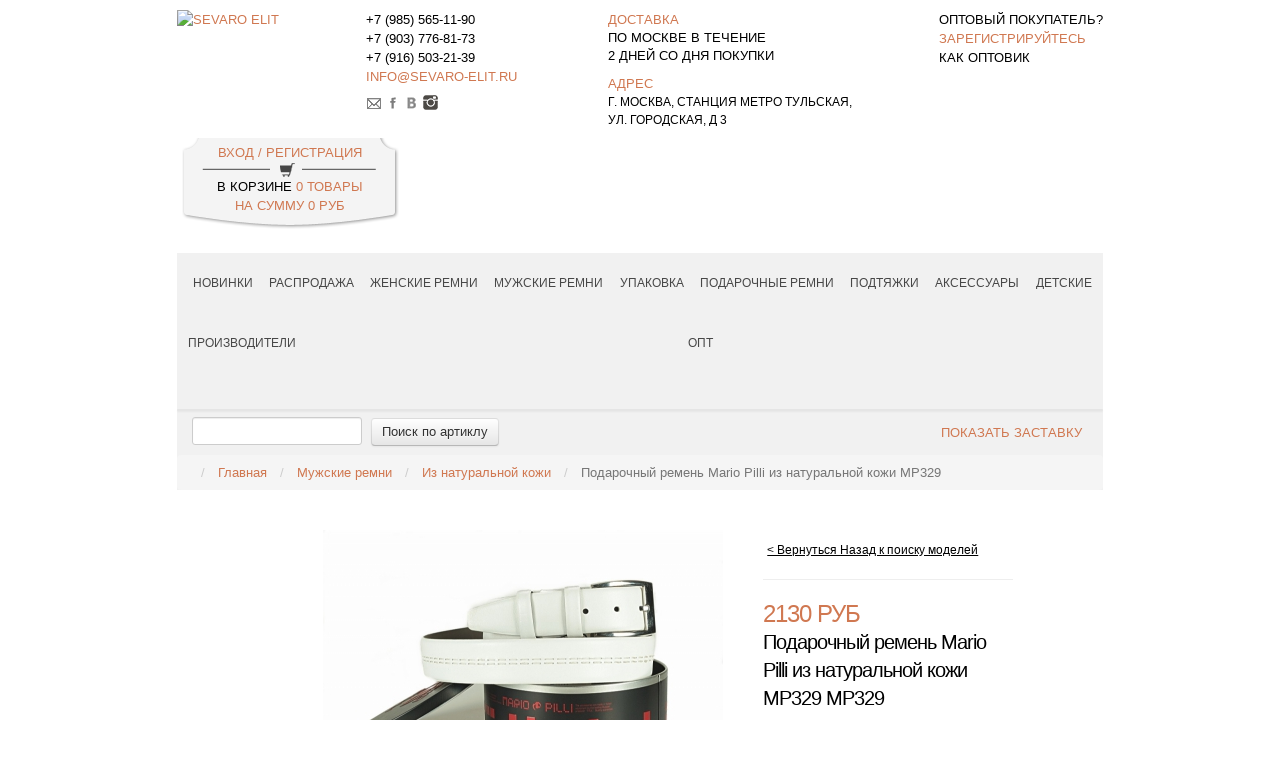

--- FILE ---
content_type: text/html; charset=utf-8
request_url: https://www.sevaro-elit.ru/shop/man/klasicheskie-remni/mp329
body_size: 12436
content:
<!DOCTYPE html>
<html xmlns="http://www.w3.org/1999/xhtml" xml:lang="ru-ru" lang="ru-ru" dir="ltr">

<head>
    <base href="https://www.sevaro-elit.ru/shop/man/klasicheskie-remni/mp329" />
  <meta http-equiv="content-type" content="text/html; charset=utf-8" />
  <meta name="keywords" content="Подарочный ремень Mario Pilli из натуральной кожи MP329, MP329купить, цена, недорого, Москва." />
  <meta name="description" content="Вы можете купить классический Подарочный ремень Mario Pilli из натуральной кожи MP329 MP329 по привлекательной цене в интернет магазине кожаных изделий «Sevaro Elit». Доставка из Москвы в течение двух дней!" />
  <meta name="generator" content="Joomla! - Open Source Content Management" />
  <title>Купить классический Подарочный ремень Mario Pilli из натуральной кожи MP329 MP329 в Москве</title>
  <link href="/templates/orion/favicon.ico" rel="shortcut icon" type="image/vnd.microsoft.icon" />
  <link rel="stylesheet" href="https://www.sevaro-elit.ru/components/com_jshopping/css/default.css" type="text/css" />
  <link rel="stylesheet" href="https://www.sevaro-elit.ru/components/com_jshopping/css/jquery.lightbox.css" type="text/css" />
  <link rel="stylesheet" href="https://www.sevaro-elit.ru/modules/mod_jshopping_products_wfl/style.css" type="text/css" />
  <link rel="stylesheet" href="/media/sliders/css/style.min.css?v=1.2.3" type="text/css" />
  <script src="/media/jui/js/jquery.min.js" type="text/javascript"></script>
  <script src="/media/jui/js/jquery-noconflict.js" type="text/javascript"></script>
  <script src="/media/jui/js/jquery-migrate.min.js" type="text/javascript"></script>
  <script src="/media/jui/js/bootstrap.min.js" type="text/javascript"></script>
  <script src="https://www.sevaro-elit.ru/components/com_jshopping/js/jquery/jquery.media.js" type="text/javascript"></script>
  <script src="https://www.sevaro-elit.ru/components/com_jshopping/js/functions.js" type="text/javascript"></script>
  <script src="https://www.sevaro-elit.ru/components/com_jshopping/js/validateForm.js" type="text/javascript"></script>
  <script src="https://www.sevaro-elit.ru/components/com_jshopping/js/jquery/jquery.lightbox.js" type="text/javascript"></script>
  <script src="/media/sliders/js/script.min.js?v=1.2.3" type="text/javascript"></script>
  <script type="text/javascript">
function initJSlightBox(){
    jQuery("a.lightbox").lightbox({
        imageLoading: "https://www.sevaro-elit.ru/components/com_jshopping/images/loading.gif",
        imageBtnClose: "https://www.sevaro-elit.ru/components/com_jshopping/images/close.gif",
        imageBtnPrev: "https://www.sevaro-elit.ru/components/com_jshopping/images/prev.gif",
        imageBtnNext: "https://www.sevaro-elit.ru/components/com_jshopping/images/next.gif",
        imageBlank: "https://www.sevaro-elit.ru/components/com_jshopping/images/blank.gif",
        txtImage: "Изображение",
        txtOf: "из"
    });
}
jQuery(function() { initJSlightBox(); });
var rl_sliders_use_hash = 1; var rl_sliders_reload_iframes = 0; var rl_sliders_init_timeout = 0;
jQuery(document).ready(function(){
	jQuery('.hasTooltip').tooltip({"html": true,"container": "body"});
});
  </script>


  





  <link rel="stylesheet" href="/templates/orion/css/bootstrap.css" type="text/css" />
  <link rel="stylesheet" href="/templates/orion/css/bootstrap-theme.css" type="text/css" />
  <!--<script src="/templates/orion/js/bootstrap.js"></script>-->
  <!--<script type='text/javascript' src='http://ajax.googleapis.com/ajax/libs/jquery/1.4/jquery.min.js'></script>-->
  <link rel="stylesheet" href="/templates/orion/css/style.css" type="text/css" media="screen, projection" />
  <script src="/templates/orion/js/click.js"></script>
  <script src="https://ajax.googleapis.com/ajax/libs/jquery/1.9.1/jquery.min.js"></script>
  <script src="/slider/js/lightslider.js"></script>
  <link rel="stylesheet" href="/slider/css/lightslider.css" type="text/css" />
  <link href="/lightbox2-master/dist/css/lightbox.css" rel="stylesheet">
  <meta name="viewport" content="width=device-width, initial-scale=1">

  <!--[if IE]><script src="http://html5shiv.googlecode.com/svn/trunk/html5.js"></script><![endif]-->
  <script>
    jQuery(document).ready(function($) {
      $("div#comjshop_list_product").before($("div.after_h1"));
      $('.toph1').insertBefore('.jshop_list_category');
    });
  </script>
  <script>
    document.addEventListener("DOMContentLoaded", readyHTML);

    function readyHTML() {
      var images_trambs = document.querySelectorAll('#list_product_image_thumb img');
      if (images_trambs) {
        for (var i = images_trambs.length - 1; i >= 0; i--) {
          images_trambs[i].addEventListener('click', show_gallery)
        }
      }
    }

    function show_gallery() {
      var curent_img = this.getAttribute('data-click-chang-foto');
      var images = document.querySelectorAll('#list_product_image_middle a>img');
      if (images) {
        for (var i = 0; i < images.length; i++) {
          if (images[i].id == curent_img) {
            images[i].parentNode.style.display = 'block';
          } else {
            images[i].parentNode.style.display = 'none';
          }
        }
      }
    }

    jQuery(document).ready(function() {

      jQuery('#image-gallery').lightSlider({
        item: 1,
        slideMargin: 0,
        speed: 1000,
        auto: true,
        pause: 4000,
        loop: true,
        onSliderLoad: function() {
          jQuery('#image-gallery').removeClass('cS-hidden');
        }

      });

    });
  </script>

  <script src="/lightbox2-master/dist/js/lightbox.js"></script>
  <script>
    lightbox.option({
      'resizeDuration': 200,
      'wrapAround': true
    })
  </script>

  <script src="//code.jivosite.com/widget.js" data-jv-id="6vG3XPLfRv" async></script>

</head>

<body>
  <div id="wrapper">
    <header id="header">
      <div id="logo">
        <a href="/"><img src="/templates/orion/images/w-logo.gif" alt="SEVARO ELIT" /></a>
      </div>

      <div id="w-telephone">
        

<div class="custom"  >
	<p><span class="ya-phone"><a href="tel:+79855651190" class="blc">+7 (985) 565-11-90</a><br /> <a href="tel:+79037768173" class="blc">+7 (903) 776-81-73</a><br /><a href="tel:+79165032139" class="blc">+7 (916) 503-21-39</a> <br /></span> <a href="mailto:info@sevaro-elit.ru" style="color: #d07851; text-transform: uppercase;">info@sevaro-elit.ru</a>&nbsp;</p>
<div class="soc-button2">
<div class="custom">
<div><a href="mailto:info@sevaro-elit.ru" target="_blank" rel="nofollow" class="w-socials-link type_email" title="Наша электронная почта"></a> <a href="https://www.facebook.com/groups/sevaro/" target="_blank" rel="nofollow" class="w-socials-link type_facebook" title="Sevaro Elit в Facebook"></a> <a href="https://vk.com/remny_optom" target="_blank" rel="nofollow" class="w-socials-link type_vk clearfix" title="Sevaro Elit в Вконтакте"></a> <a href="https://www.instagram.com/sevaro_elit/" target="_blank" rel="nofollow" class="w-socials-link type_instagram clearfix" title="Sevaro Elit в Instagram"></a></div>
</div>
</div></div>

        <noindex>
          <div><a href="mailto:info@sevaro-elit.ru" target="_blank" class="w-socials-link type_email" rel="nofollow" title="Наша электронная почта"></a> <a href="https://www.facebook.com/groups/sevaro/" target="_blank" rel="nofollow" class="w-socials-link type_facebook" title="Sevaro Elit в Facebook"></a> <a href="https://vk.com/remny_optom" target="_blank" rel="nofollow" class="w-socials-link type_vk clearfix" title="Sevaro Elit в Вконтакте"></a> <a href="https://www.instagram.com/sevaro_elit/" target="_blank" rel="nofollow" class="w-socials-link type_instagram clearfix" title="Sevaro Elit в Instagram"></a></div>
        </noindex>
      </div>


      <div id="w-delivery">
        

<div class="custom"  >
	<p><span style="color: #d07851;"><a href="/contact-information/delivery/" style="color: #d07851; text-transform: uppercase;"> доставка</a></span><br />по москве в течение <br />2 дней со дня покупки</p>
<p><span style="color: #d07851; text-transform: uppercase;"> Адрес</span><br />
<span style="font-family: Arial; font-size: 12.24px;">г. Москва, станция метро Тульская, <br>ул. городская, д 3</span></p></div>

      </div>

      <div id="w-wholesaler">
        

<div class="custom"  >
	<p><span class="w-wholesaler-header">оптовый покупатель?<br /> <a href="/login/login" style="color: #d07851; text-transform: uppercase;">зарегистрируйтесь</a><br /> как оптовик</span></p></div>

      </div>

      <div id="w-cart">
        	

<div class="login">
	<a href="/login/login">ВХОД / РЕГИСТРАЦИЯ</a>
</div>
<!--
<form action="/shop/man/klasicheskie-remni" method="post" name="login" id="form-login" class="form-inline">
	Добро пожаловать
	<p id="form-login-username">
		<label for="modlgn_username">Логин</label>
		<input id="modlgn_username" type="text" name="username" class="inputbox" alt="username" size="18" />
	</p>
	<p id="form-login-password">
		<label for="modlgn_passwd">Пароль</label>
		<input id="modlgn_passwd" type="password" name="passwd" class="inputbox" size="18" alt="password" />
	</p>
		<div id="form-login-remember" class="control-group checkbox">
        <label class="control-label" for="modlgn-remember">Запомнить меня</label>
        <input id="modlgn-remember" class="inputbox" type="checkbox" value="yes" name="remember">
	</div>
		<input type="submit" name="Submit" class="button" value="Логин" />

	<div>
	    <a href="/component/users/?view=reset">Забыли пароль?</a>
    </div>
    		<div>
		<a href="/login/register">Зарегистрироваться</a>
	</div>
		приходите ещё
	<input type="hidden" name="option" value="com_jshopping" />
    <input type="hidden" name="controller" value="user" />
	<input type="hidden" name="task" value="loginsave" />
	<input type="hidden" name="return" value="L3Nob3AvbWFuL2tsYXNpY2hlc2tpZS1yZW1uaS9tcDMyOQ==" />
	<input type="hidden" name="22e19b3f341277e47aa6e09eaaabd1b9" value="1" /></form>-->

        <div class="clearfix"></div>
        <div id = "jshop_module_cart">
	<span>В КОРЗИНЕ <a href = "/cart/view">0 Товары</a></span>
</br>
<a href = "/cart/view">НА СУММУ <span id = "jshop_summ_product">0 РУБ</span></a>
</div>
      </div>
    </header>
    <!-- #header-->
    <div id="global-menu">
      <div id="menu">
        <input type="checkbox" id="categories">
        <label for="categories" class="on-menu">Категории
          <span class="gamburger"></span>
        </label>
        		<div class="moduletable">
						<ul class="nav menu">
<li class="item-197 deeper parent"><a href="/shop/novinki" >Новинки</a><ul class="nav-child unstyled small"><li class="item-207"><a href="/shop/novinki/kozhanye-remni" >Кожаные ремни </a></li></ul></li><li class="item-182"><a href="/shop/rasprodazha" >Распродажа</a></li><li class="item-117 deeper parent"><a href="/shop/woman" >Женские ремни</a><ul class="nav-child unstyled small"><li class="item-150"><a href="/shop/woman/remni-uzkie" >Узкие</a></li><li class="item-151"><a href="/shop/woman/remni-shirokie" >Широкие</a></li><li class="item-152"><a href="/shop/woman/remni-dzhinsovye" >Джинсовые</a></li><li class="item-180"><a href="/shop/woman/remni-elastichnye" >Эластичные</a></li><li class="item-181"><a href="/shop/woman/remni-dizajnerskie" >Дизайнерские</a></li></ul></li><li class="item-118 deeper parent"><a href="/shop/man" >Мужские ремни</a><ul class="nav-child unstyled small"><li class="item-159 current deeper parent"><a href="/shop/man/klasicheskie-remni" >Из натуральной кожи </a><ul class="nav-child unstyled small"><li class="item-214"><a href="/shop/man/klasicheskie-remni/sevaro-elit" >Мужские ремни sevaro elit</a></li><li class="item-215"><a href="/shop/man/klasicheskie-remni/mario-pilli" >Ремни производителя Mario Pilli из натуральной кожи</a></li><li class="item-216"><a href="/shop/man/klasicheskie-remni/remni-proizvoditelya-navigator" >Ремни производителя Навигатор</a></li><li class="item-217"><a href="/shop/man/klasicheskie-remni/remni-proizvoditelya-oscar" >Ремни производителя Oscar</a></li></ul></li><li class="item-160"><a href="/shop/man/dzhinsovye-remni" >Для джинсов </a></li><li class="item-161"><a href="/shop/man/brendovye-remni" >Брендовые</a></li><li class="item-205"><a href="/shop/man/remni-elastichnye" >Эластичные</a></li><li class="item-162"><a href="/shop/man/bolshie-razmery" >Большие размеры</a></li><li class="item-156"><a href="/shop/man/remni-pletenye" >Плетеные</a></li><li class="item-224"><a href="/shop/man/remni-dvuhstoronnie" >Двухсторонние</a></li><li class="item-225"><a href="/shop/man/s-avtomaticheskoj-pryazhkoj" >С автоматической пряжкой</a></li></ul></li><li class="item-119"><a href="/shop/uniseks" >Упаковка</a></li><li class="item-121 deeper parent"><a href="/shop/gift" >Подарочные ремни</a><ul class="nav-child unstyled small"><li class="item-176"><a href="/shop/gift/remni-klassicheskie" > Классические</a></li><li class="item-177"><a href="/shop/gift/remni-dzhinsovye" >Джинсовые</a></li><li class="item-178"><a href="/shop/gift/bolshie-razmery" >Большие размеры</a></li><li class="item-179"><a href="/shop/gift/avtomaticheskaya-pryazhka" >С автоматической пряжкой</a></li></ul></li><li class="item-122 deeper parent"><a href="/shop/braces" >Подтяжки</a><ul class="nav-child unstyled small"><li class="item-165"><a href="/shop/braces/podtyazhki-4-zamka" >Подтяжки 4 замка</a></li><li class="item-166"><a href="/shop/braces/podtyazhki-6-zamkov" >Подтяжки 6 замков</a></li><li class="item-167"><a href="/shop/braces/podtyazhki-bogatyri" >Подтяжки богатыри</a></li><li class="item-168"><a href="/shop/braces/podtyazhki-dzhinsovye" >Подтяжки джинсовые</a></li><li class="item-169"><a href="/shop/braces/podtyazhki-klassicheskie" >Подтяжки классические</a></li><li class="item-170"><a href="/shop/braces/podtyazhki-uzkie" >Подтяжки узкие</a></li></ul></li><li class="item-123 deeper parent"><a href="/shop/accessories" >Аксессуары</a><ul class="nav-child unstyled small"><li class="item-171"><a href="/shop/accessories/klyuchnitsy" >Ключницы</a></li><li class="item-172"><a href="/shop/accessories/oblozhki-dlya-pasporta" >Обложки для паспорта</a></li><li class="item-120"><a href="/shop/accessories/dizajnerskie" >Сумки</a></li></ul></li><li class="item-173 deeper parent"><a href="/shop/detskie" >Детские</a><ul class="nav-child unstyled small"><li class="item-174"><a href="/shop/detskie/remni-detskie" >Ремни детские</a></li><li class="item-175"><a href="/shop/detskie/podtyazhki-detskie" >Подтяжки детские</a></li></ul></li><li class="item-206 deeper parent"><a href="/proizvoditeli-remnej" >Производители</a><ul class="nav-child unstyled small"><li class="item-209"><a href="/proizvoditeli-remnej-donna-nonna" >DONNA NONNA</a></li><li class="item-221"><a href="/proizvoditeli-remnej-sevaro-elit" >SEVARO ELIT</a></li><li class="item-222"><a href="/proizvoditeli-remnej-mario-pilli" >MARIO PILLI</a></li><li class="item-223"><a href="/proizvoditeli-remnej-navigator" >НАВИГАТОР</a></li></ul></li><li class="item-199"><a href="/shop/remni-optom" >Опт</a></li></ul>
		</div>
	
      </div>

      <div id="soc-button">
        
      </div>
      <div class="clearfix"></div>
      <div class="under-menu">
                              		<div class="moduletable span9">
						

<div class="custom"  >
	<div id="e-mail"><!-- START: Modules Anywhere --><!--  Modules Anywhere Message: The module cannot be placed because it is not published or assigned to this page. --><!-- END: Modules Anywhere --></div>
<div id="search"><!-- START: Modules Anywhere --><script type = "text/javascript">
function isEmptyValue(value){
    var pattern = /\S/;
    return ret = (pattern.test(value)) ? (true) : (false);
}
</script>
<form name = "searchForm" method = "post" action="/search/result" onsubmit = "return isEmptyValue(jQuery('#jshop_search').val())">
<input type="hidden" name="setsearchdata" value="1">
<input type = "hidden" name = "category_id" value = "0" />
<input type = "hidden" name = "search_type" value = "exact" />
<input type = "text" class = "inputbox" name = "search" id = "jshop_search" onfocus="if(this.value == 'артикул') this.value = '';" onblur="if(this.value=='') this.value='артикул';"/>
<input class = "btn" type = "submit" value = "Поиск по артиклу" />
</form><!-- END: Modules Anywhere --></div>

<div id="acord-slider">
	
<div class="rl_sliders nn_sliders accordion panel-group" id="set-rl_sliders-1"><a id="rl_sliders-scrollto_1" class="anchor rl_sliders-scroll nn_sliders-scroll"></a>
<div class="accordion-group panel rl_sliders-group nn_sliders-group">
<a id="rl_sliders-scrollto_показать-заставку" class="anchor rl_sliders-scroll nn_sliders-scroll"></a>
<div class="accordion-heading panel-heading">
<a href="https://www.sevaro-elit.ru/shop/man/klasicheskie-remni/mp329#показать-заставку" class="accordion-toggle rl_sliders-toggle nn_sliders-toggle" data-toggle="collapse" data-id="показать-заставку" data-parent="#set-rl_sliders-1"><span class="rl_sliders-toggle-inner nn_sliders-toggle-inner">
ПОКАЗАТЬ ЗАСТАВКУ
</span></a>
</div>
<div class="accordion-body rl_sliders-body nn_sliders-body collapse" id="показать-заставку">
<div class="accordion-inner panel-body">
<span class="rl_sliders-title nn_sliders-title">ПОКАЗАТЬ ЗАСТАВКУ</span>
	<div class="clearfix">&nbsp;</div>
	<div id="slider">
		<!-- Карусель -->
		<div id="myCarousel" class="carousel slide" data-interval="3000" data-ride="carousel">
			<!-- Индикаторы для карусели -->
			<ol class="carousel-indicators">
				<!-- Перейти к 0 слайду карусели с помощью соответствующего индекса data-slide-to="0" -->
				<li class="active" data-target="#myCarousel" data-slide-to="0"></li>
				<!-- Перейти к 1 слайду карусели с помощью соответствующего индекса data-slide-to="1" -->
				<li data-target="#myCarousel" data-slide-to="1"></li>
				<!-- Перейти к 2 слайду карусели с помощью соответствующего индекса data-slide-to="2" -->
				<li data-target="#myCarousel" data-slide-to="2"></li>
				<!-- Перейти к 2 слайду карусели с помощью соответствующего индекса data-slide-to="2" -->
				<li data-target="#myCarousel" data-slide-to="3"></li>
			</ol>
			<!-- Слайды карусели -->
			<div class="carousel-inner">
				<!-- Слайды создаются с помощью контейнера с классом item, внутри которого помещается содержимое слайда -->
				<div class="active item"><img src="/images/banners/-11.jpg" alt="" /><br />
					<div class="carousel-caption">&nbsp;</div>
				</div>
				<!-- Слайд №2 -->
				<div class="item"><img src="/images/-5.jpg" alt="Кожаные изделия SEVARO ELIT" /><br />
					<div class="carousel-caption">&nbsp;</div>
				</div>
				<!-- Слайд №3 -->
				<div class="item"><img src="/images/banners/-10.jpg" alt="Кожаные изделия SEVARO ELIT" /><br />
					<div class="carousel-caption">&nbsp;</div>
				</div>
				<!-- Слайд №3 -->
				<div class="item"><img src="/images/banners/-13.jpg" alt="Кожаные изделия SEVARO ELIT" /><br />
					<div class="carousel-caption">&nbsp;</div>
				</div>
			</div>
			<!-- Навигация для карусели -->
			<!-- Кнопка, осуществляющая переход на предыдущий слайд с помощью атрибута data-slide="prev" -->
			<a href="#myCarousel" class="carousel-control left" data-slide="prev"> <span class="glyphicon glyphicon-chevron-left"></span> </a>
			<!-- Кнопка, осуществляющая переход на следующий слайд с помощью атрибута data-slide="next" -->
			<a href="#myCarousel" class="carousel-control right" data-slide="next"> <span class="glyphicon glyphicon-chevron-right"></span> </a>
		</div>
	</div>
	<div></div></div></div></div></div>
</div></div>
		</div>
			<div class="moduletable">
						
<ul itemscope itemtype="https://schema.org/BreadcrumbList" class="breadcrumb">
			<li class="active">
			<span class="divider icon-location"></span>
		</li>
	
				<li itemprop="itemListElement" itemscope itemtype="https://schema.org/ListItem">
									<a itemprop="item" href="/" class="pathway"><span itemprop="name">Главная</span></a>
				
									<span class="divider">
						<img src="/media/system/images/arrow.png" alt="" />					</span>
								<meta itemprop="position" content="1">
			</li>
					<li itemprop="itemListElement" itemscope itemtype="https://schema.org/ListItem">
									<a itemprop="item" href="/shop/man" class="pathway"><span itemprop="name">Мужские ремни</span></a>
				
									<span class="divider">
						<img src="/media/system/images/arrow.png" alt="" />					</span>
								<meta itemprop="position" content="3">
			</li>
					<li itemprop="itemListElement" itemscope itemtype="https://schema.org/ListItem">
									<a itemprop="item" href="/shop/man/klasicheskie-remni" class="pathway"><span itemprop="name">Из натуральной кожи </span></a>
				
									<span class="divider">
						<img src="/media/system/images/arrow.png" alt="" />					</span>
								<meta itemprop="position" content="4">
			</li>
					<li itemprop="itemListElement" itemscope itemtype="https://schema.org/ListItem" class="active">
				<span itemprop="name">
					Подарочный ремень Mario Pilli из натуральной кожи MP329				</span>
				<meta itemprop="position" content="5">
			</li>
		</ul>
		</div>
	
                        </div>
    </div>

    <div id="middle">
                                          


              
              <div class="clearfix"></div>
              <div id="container">
                <section id="contentpage">
                  <div id="system-message-container">
	</div>

                  <script type="text/javascript">
        var translate_not_available = "Нет в наличии";
        var translate_zoom_image = "Увеличить изображение";
    var product_basic_price_volume = 0.0000;
    var product_basic_price_unit_qty = 1;
    var currency_code = "РУБ";
    var format_currency = "00 Symb";
    var decimal_count = 0;
    var decimal_symbol = ".";
    var thousand_separator = "";
    var attr_value = new Object();
    var attr_list = new Array();
    var attr_img = new Object();
            var liveurl = 'https://www.sevaro-elit.ru/';
    var liveattrpath = 'https://www.sevaro-elit.ru/components/com_jshopping/files/img_attributes';
    var liveproductimgpath = 'https://www.sevaro-elit.ru/components/com_jshopping/files/img_products';
    var liveimgpath = 'https://www.sevaro-elit.ru/components/com_jshopping/images';
    var urlupdateprice = '/product/ajax_attrib_select_and_price/1098?ajax=1';
    var joomshoppingVideoHtml5 = 0;
    var joomshoppingVideoHtml5Type = '';
    </script><div class="jshop productfull" id="comjshop">
 <form name="product" method="post" action="/cart/add" enctype="multipart/form-data" autocomplete="off">

    <div class="main-img">
        <div class="row-fluid jshop">
            <div class="span4 image_middle">

                
                                    <div class="product_label">
                                                    <img src="https://www.sevaro-elit.ru/components/com_jshopping/files/img_labels/sale.png" alt="Sale" />
                                            </div>
                
                
                <span id='list_product_image_middle'>
                    
                    
                                            <a  href="https://www.sevaro-elit.ru/components/com_jshopping/files/img_products/full_c65333c2bf4181d7a2f7d223c75ca13a.jpeg"  data-lightbox="image-1211" data-title="Подарочный ремень Mario Pilli из натуральной кожи MP329">
                            <img id = "main_image_1211" src = "https://www.sevaro-elit.ru/components/com_jshopping/files/img_products/c65333c2bf4181d7a2f7d223c75ca13a.jpeg" alt="Подарочный ремень Mario Pilli из натуральной кожи MP329" title="Подарочный ремень Mario Pilli из натуральной кожи MP329" />
                            <div class="text_zoom">
                                <img src="https://www.sevaro-elit.ru/components/com_jshopping/images/search2.png" alt="zoom" />
                            </div>
                        </a>
                                    </span>


                
                            </div>

            <div class = "span8 jshop_img_description">
                
                <span id='list_product_image_thumb'>
                                    </span>

                
                
                            </div>
        </div>


    </div>

    <div class="main-text">

                    <div class="button_back bot-border">
                <input type="button" class="" value="< Вернуться Назад к поиску моделей" onclick="history.go(-1);" />
            </div>
        
                    <div class="prod_price">
                <!-- Цена: -->
                <span id="block_price">
                    2130 РУБ                                    </span>
            </div>
        
        

       <h1>Подарочный ремень Mario Pilli из натуральной кожи MP329 MP329</h1>

            



        
        
        

        
                    <div class="manufacturer_name">
                Производитель: <span>Mario Pilli</span>
            </div>
        
        
        
        
        
        
        
                    <div class="old_price">
                Старая цена:
                <span class="old_price" id="old_price">
                    4500 РУБ                                    </span>
            </div>
        
        
        
        
        
                    <!--<span class="plusshippinginfo">плюс <a href="/content/view/shipping" target="_blank">доставка</a></span>-->
        
        
        
        
        
                    <div class="extra_fields">
                                                <div class='block_efg'>
                    <div class='extra_fields_group'></div>
                
                <div class="extra_fields_el">
                    <span class="extra_fields_name">Артикул</span>:
                    <span class="extra_fields_value">
                        MP329                    </span>
                </div>

                                            
                <div class="extra_fields_el">
                    <span class="extra_fields_name">Направление:</span>:
                    <span class="extra_fields_value">
                        Подарочное                    </span>
                </div>

                                            
                <div class="extra_fields_el">
                    <span class="extra_fields_name">Ширина</span>:
                    <span class="extra_fields_value">
                        3,5 см                    </span>
                </div>

                                            
                <div class="extra_fields_el">
                    <span class="extra_fields_name">Длина</span>:
                    <span class="extra_fields_value">
                        до 130 см                    </span>
                </div>

                                            
                <div class="extra_fields_el">
                    <span class="extra_fields_name">Цвет</span>:
                    <span class="extra_fields_value">
                        Белый                    </span>
                </div>

                                            
                <div class="extra_fields_el">
                    <span class="extra_fields_name">Состав</span>:
                    <span class="extra_fields_value">
                        Натуральная кожа                    </span>
                </div>

                                            
                <div class="extra_fields_el">
                    <span class="extra_fields_name">Фактура</span>:
                    <span class="extra_fields_value">
                        Матовый                    </span>
                </div>

                                            
                <div class="extra_fields_el">
                    <span class="extra_fields_name">Описание</span>:
                    <span class="extra_fields_value">
                        Укорачиваемый ремень                          </span>
                </div>

                                    </div>
                                        </div>
        
        
        
        
        
        
                    <div class="prod_buttons bot-border" style="">

                <!--<div class="prod_qty">
                    Количество:
                </div>-->

                <div class="prod_qty_input">
                    <input type="text" name="quantity" id="quantity" onkeyup="reloadPrices();" class="inputbox" value="1" />                </div>

                <div class="buttons">
                    <input type="submit" onclick="yaCounter39697790.reachGoal('korzina'); return true;" class="btn button" value="Добавить в корзину" onclick="jQuery('#to').val('cart');" />

                    
                                    </div>

                <div id="jshop_image_loading" style="display:none"></div>
            </div>
        
        <div class="bot-border">
            <ul class="unstyled w-product-info">
                <li>Доставка в любой уголок России<br>и по Москве.<br></li>
                <li><a class="w-link-text" href="/contact-information/delivery">Подробнее о доставке</a></li>
            </ul>
        </div>



        
        <input type="hidden" name="to" id='to' value="cart" />
        <input type="hidden" name="product_id" id="product_id" value="1098" />
        <input type="hidden" name="category_id" id="category_id" value="28" />
    </div>

<div class="dilevery">
<h2>Способы доставки</h2>
<h3>Доставка по Москве 390 рублей</h1>
<p>Мы доставим ваш заказ в течении 2 дней на указанный адрес в пределах МКАД. В случае указания адреса доставки за пределами МКАД, стоимость доставки 700 рублей. Доставка по метро 250 рублей.</p>
<h3>Доставка по всей России</h3>
<p>Приобретайте нашу продукцию с любой точки России. Мы отправим ваш заказ наложенным платежем. Рассчитать стоимость почтового отправления с помощью автоматического тарификатора внутренних отправлений можно <!-- noindex--> <a href="http://www.russianpost.ru/autotarif/SelautotarifRus.aspx" rel="nofollow" target="_blank">на сайте «Почта России»</a><!--/noindex-->.</p>
<h3>О службе доставки</h3>
<p>Если у Вас возникли вопросы, связанные с доставкой, Вам с удовольствием помогут в нашем колл-центре по телефону: +7 499 737-72-19. Мы постоянно совершенствуем нашу службу доставки для того, чтобы сделать ее&nbsp;максимально&nbsp;удобной. Нам очень важны Ваши отзывы. Всю информацию с&nbsp;предложениями&nbsp;присылайте на <span id="cloak92720"><a href="mailto:sevaro@list.ru">sevaro@list.ru</a></span><script type="text/javascript">
 </p>
 </div>
 </script>
    <div class="main-random-prod">
    <h2 style="text-align: center;">Вас также может заинтересовать</h2>
        
<div class="rand_products_wfl_static" id="rand_products_wfl_111">

    <div class="jspw_ribbon" style="overflow:hidden;width:170px;">
        <div class="jspw_static" >
									<div class="jspw_prod" style="width:170px;">
				<div class="jspw_prodwrap">
					<div class="jspw_imgwrap">
						<a href="/shop/man/se35s-09"   title="Ремень Sevaro Elit Лонги"><img src="https://www.sevaro-elit.ru/components/com_jshopping/files/img_products/IMG_7361.JPG" class="jspw_img" alt="Ремень Sevaro Elit Лонги"></a>
					</div>
					<div class="jspw_nameblock">
													<span class="jspw_caption">
								<a href="/shop/man/se35s-09">
									Ремень Sevaro Elit Лонги SE35S_09								</a>
							</span>
																	</div>
											<!--<span class="jspw_descr">SE35S_09</span>-->
																					<span class="jspw_price">2970 РУБ</span>
						<a class="addcart" href="/cart/add?category_id=2&amp;product_id=425">В корзину</a>
														</div>
			</div>
									<div class="jspw_prod" style="width:170px;">
				<div class="jspw_prodwrap">
					<div class="jspw_imgwrap">
						<a href="/shop/man/se35s-10"   title="Ремень Sevaro Elit Лонги"><img src="https://www.sevaro-elit.ru/components/com_jshopping/files/img_products/IMG_7362.JPG" class="jspw_img" alt="Ремень Sevaro Elit Лонги"></a>
					</div>
					<div class="jspw_nameblock">
													<span class="jspw_caption">
								<a href="/shop/man/se35s-10">
									Ремень Sevaro Elit Лонги SE35S_10								</a>
							</span>
																	</div>
											<!--<span class="jspw_descr">SE35S_10</span>-->
																					<span class="jspw_price">2970 РУБ</span>
						<a class="addcart" href="/cart/add?category_id=2&amp;product_id=426">В корзину</a>
														</div>
			</div>
									<div class="jspw_prod" style="width:170px;">
				<div class="jspw_prodwrap">
					<div class="jspw_imgwrap">
						<a href="/shop/man/se35s-11"   title="Ремень Sevaro Elit Лонги"><img src="https://www.sevaro-elit.ru/components/com_jshopping/files/img_products/IMG_7364.JPG" class="jspw_img" alt="Ремень Sevaro Elit Лонги"></a>
					</div>
					<div class="jspw_nameblock">
													<span class="jspw_caption">
								<a href="/shop/man/se35s-11">
									Ремень Sevaro Elit Лонги SE35S_11								</a>
							</span>
																	</div>
											<!--<span class="jspw_descr">SE35S_11</span>-->
																					<span class="jspw_price">2970 РУБ</span>
						<a class="addcart" href="/cart/add?category_id=2&amp;product_id=427">В корзину</a>
														</div>
			</div>
			        </div>
    </div>

</div>

    </div>
	<div class="main-text-description">

   <div class="jshop_prod_description">
						<!-- изменения были внесены Авебсистем 22.12.17 -->
						<p>&nbsp;</p>
<p><strong>ОПРЕДЕЛЕНИЕ ЖЕНСКИХ РАЗМЕРОВ</strong></p>
<p>За основу берутся российские размеры от 44 до 58. Для того, чтобы определить ваш размер, вам необходимо сантиметром или рулеткой измерить обхват талии. Обхват талии измеряется строго горизонтально по естественной линии талии. При измерении бедер лента должна находиться горизонтально, проходя посредине бедра.</p>
<p>Во время измерения вы должны стоять без напряжения, сохраняя естественную осанку.</p>
<p><strong>РАЗМЕРЫ ОБХВАТА ЖЕНСКОЙ ТАЛИИ И БЕДЕР</strong></p>
<table style="width: 100%; color: red;" cellspacing="0px" cellpadding="5px">
<thead>
<tr style="background: #f4f4f4;">
<td align="left" bgcolor="#f4f4f4" width="20%"><strong>Размер</strong></td>
<td bgcolor="#f4f4f4" width="8%">40</td>
<td bgcolor="#f4f4f4" width="8%">42</td>
<td bgcolor="#f4f4f4" width="8%">44</td>
<td bgcolor="#f4f4f4" width="8%">46</td>
<td bgcolor="#f4f4f4" width="8%">48</td>
<td bgcolor="#f4f4f4" width="8%">50</td>
<td bgcolor="#f4f4f4" width="8%">52</td>
<td bgcolor="#f4f4f4" width="8%">54</td>
<td bgcolor="#f4f4f4" width="8%">56</td>
<td bgcolor="#f4f4f4" width="8%">58</td>
</tr>
</thead>
<tbody>
<tr>
<td align="left"><strong>Обхват талии, см</strong></td>
<td>62</td>
<td>66</td>
<td>70</td>
<td>74</td>
<td>78</td>
<td>82</td>
<td>86</td>
<td>92</td>
<td>98</td>
<td>104</td>
</tr>
<tr>
<td align="left"><strong>Обхват бедер, см</strong></td>
<td>80</td>
<td>84</td>
<td>88</td>
<td>92</td>
<td>96</td>
<td>100</td>
<td>104</td>
<td>110</td>
<td>116</td>
<td>122</td>
</tr>
</tbody>
</table>
<p><strong>ОПРЕДЕЛЕНИЕ МУЖСКИХ РАЗМЕРОВ</strong></p>
<p>За основу берутся российские размеры от 44 до 58. Для того, чтобы определить ваш размер, вам необходимо сантиметром или рулеткой измерить обхват талии. Обхват талии измеряется строго горизонтально по естественной линии талии.</p>
<p>Во время измерения вы должны стоять без напряжения, сохраняя естественную осанку.</p>
<p><strong>РАЗМЕРЫ ОБХВАТА МУЖСКОЙ ТАЛИИ</strong></p>
<table style="width: 100%; color: red;" cellspacing="0px" cellpadding="5px">
<thead>
<tr style="background: #f4f4f4;">
<td align="left" bgcolor="#f4f4f4" width="36%">Размер</td>
<td bgcolor="#f4f4f4" width="8%">44</td>
<td bgcolor="#f4f4f4" width="8%">46</td>
<td bgcolor="#f4f4f4" width="8%">48</td>
<td bgcolor="#f4f4f4" width="8%">50</td>
<td bgcolor="#f4f4f4" width="8%">52</td>
<td bgcolor="#f4f4f4" width="8%">54</td>
<td bgcolor="#f4f4f4" width="8%">56</td>
<td bgcolor="#f4f4f4" width="8%">58</td>
</tr>
</thead>
<tbody>
<tr>
<td align="left">Обхват талии, см</td>
<td>70</td>
<td>76</td>
<td>82</td>
<td>88</td>
<td>94</td>
<td>100</td>
<td>112</td>
<td>116</td>
</tr>
</tbody>
</table>
<p><strong>Описание товара:</strong></p>
<ul class="list_round">
<ul class="list_round">
<li>ремень, который вы можете заказать у нас, будет великолепно сочетаться с другими изделиями из кожи &ndash; сумкой, обувью или ремешком от часов;</li>
<li>хотя данная модель смотрится довольно дорого, вы можете приобрести ее по оптовой цене;</li>
<li>отсутствует запах, характерный натуральной коже;</li>
<li>придает любому образу больше презентабельности и солидности.</li>
</ul>
</ul>
<p>&nbsp;</p>					</div>

	</div>



    </form>

    
    <div id="list_product_demofiles"></div>

    
    </div>
                </section><!-- #content-->
              </div><!-- #container-->

              
    </div><!-- #middle-->
  </div><!-- #wrapper -->

  <div id="to-top"></div>
  <footer id="footer">
    <div id="footer1">
      

<div class="custom"  >
	<ul class="unstyled">
	<li><strong>Информация о нас</strong></li>
	<li><a href="/contact-information/delivery">Способы доставки</a></li>
	<li><a href="/contact-information/opt">Оптовая цена</a></li>
	<li><a href="/contact-information/security">Конфиденциальность информации</a></li>
	<li><a href="/contact-information">Контактная информация</a></li>
</ul>
<p>&nbsp;</p></div>

    </div>
    <div id="footer2">
      

<div class="custom"  >
	<ul class="unstyled">
<li><strong>Направления</strong></li>
<li><a href="/shop/woman">Женские ремни</a></li>
<li><a href="/shop/man">Мужские ремни</a></li>
<li><a href="/shop/uniseks">Унисекс ремни</a></li>
<li><a href="/shop/woman/remni-dizajnerskie">Дизайнерские ремни</a></li>
<li><a href="/shop/gift">Подарочные ремни</a></li>
<li><a href="/shop/braces">Подтяжки</a></li>
<li><a href="/shop/accessories">Аксессуары</a></li>
</ul></div>

    </div>
    <div id="footer3">
      

<div class="custom"  >
	<ul class="unstyled">
<li><strong>Как мы можем помочь</strong></li>
<li><a href="/login/login">Статус и история заказа</a></li>
<li><a href="/contact-information/size-table">Таблица размеров</a></li>
<li><a href="/contact-information/kak-podobrat-remen">Как подобрать ремень</a></li>
<li><a href="/contact-information/kak-podobrat-remen">Продукция под заказ</a></li>
</ul>
<p>&nbsp;</p></div>

    </div>
    <div id="footer4">
      

<div class="custom"  >
	<noindex><ul class="unstyled">
<li><strong>Присоединяйтесь</strong></li>
<li><a href="https://www.facebook.com/login/?next=https%3A%2F%2Fwww.facebook.com%2Fgroups%2Fsevaro%2F" rel="nofollow">Facebook</a></li>
<li><a href="https://vk.com/remny_optom" rel="nofollow">Вконтакте</a></li>
<li><a href="https://www.instagram.com/sevaro_elit/" rel="nofollow">Instagram</a></li>
</ul></noindex></div>

    </div>
    <div id="footer5">
      

<div class="custom"  >
	<div class="w-sitemap-contacts span1"><span>&copy; 2012-2023 SEVARO ELIT</span><br /> <br /> <span>Все права защищены</span>
<p class="w-sitemap-number"><br />
<a href="tel:+79855651190">+7 (985) 565-11-90</a> <br> <a href="tel:+79165032139">+7 (916) 503-21-39</a>
</p>
</div></div>

    </div>
  </footer><!-- #footer -->
  <script type="text/javascript">
    var ss = jQuery.noConflict();
    ss(document).ready(function() {
      setTimeout(function() {
        ss('.alert').fadeOut('fast')
      }, 20000); //30000 = 30 секунд
    });
  </script>

  <!-- Yandex.Metrika counter -->
  <script type="text/javascript">
    (function(d, w, c) {
      (w[c] = w[c] || []).push(function() {
        try {
          w.yaCounter39697790 = new Ya.Metrika({
            id: 39697790,
            clickmap: true,
            trackLinks: true,
            accurateTrackBounce: true,
            webvisor: true
          });
        } catch (e) {}
      });

      var n = d.getElementsByTagName("script")[0],
        s = d.createElement("script"),
        f = function() {
          n.parentNode.insertBefore(s, n);
        };
      s.type = "text/javascript";
      s.async = true;
      s.src = "https://mc.yandex.ru/metrika/watch.js";

      if (w.opera == "[object Opera]") {
        d.addEventListener("DOMContentLoaded", f, false);
      } else {
        f();
      }
    })(document, window, "yandex_metrika_callbacks");
  </script>
  <noscript>
    <div><img src="https://mc.yandex.ru/watch/39697790" style="position:absolute; left:-9999px;" alt="" /></div>
  </noscript>
  <!-- /Yandex.Metrika counter -->


  <!-- RedHelper -->
  <script id="rhlpscrtg" type="text/javascript" charset="utf-8" async="async" src="https://web.redhelper.ru/service/main.js?c=vvps">
  </script>
  <!--/Redhelper -->



  <script>
    jQuery(document).ready(function() {

      // To-Top button
      jQuery(function() {
        var speed = 800,
          $scrollTop = jQuery('<div id="to-top"></div>').appendTo("body");
        $scrollTop
          .click(function(event) {
            event.preventDefault();
            jQuery('html:not(:animated),body:not(:animated)')
              .animate({
                scrollTop: 0
              }, speed);
          });

        function show_scrollTop() {
          $scrollTop
            .css({
              bottom: jQuery(window).scrollTop() > 150 ? 50 : -100
            });
        }
        show_scrollTop();

        jQuery(window).scroll(show_scrollTop);
      });

    });
  </script>


  <script>
    if (window.location.pathname == '/shop/man/klasicheskie-remni/mario-pilli') {
      document.querySelector('.jshop_list_category').insertAdjacentHTML('beforebegin', `
      
      <h1>Классические ремни Mario Pilli</h1>
      
      `)
    }

    if (window.location.pathname == '/shop/man/klasicheskie-remni/remni-proizvoditelya-oscar') {
      document.querySelector('.jshop_list_category').insertAdjacentHTML('beforebegin', `
      
      <h1>Классические ремни производителя Oscar</h1>
      
      `)
    }


    if (window.location.pathname == '/shop/gift') {
      document.querySelector('.jshop_list_category').insertAdjacentHTML('beforebegin', `
      
      <h1>Подарочные ремни</h1>
      
      `)
    }

    if (window.location.pathname == '/shop/accessories/klyuchnitsy') {
      document.querySelector('.jshop_list_category').insertAdjacentHTML('beforebegin', `
      
      <h1>Ключницы из натуральной кожи</h1>
      
      `)
    }

    if (window.location.pathname == '/shop/braces/podtyazhki-dzhinsovye') {
      document.querySelector('.jshop_list_category').insertAdjacentHTML('beforebegin', `
      
      <h1>Подтяжки джинсовые</h1>
      
      `)
    }

    if (window.location.pathname == '/shop/novinki') {
      document.querySelector('.jshop_list_category').insertAdjacentHTML('beforebegin', `
      
      <h1>Новинки кожаных изделий</h1>
      
      `)
    }

    if (window.location.pathname == '/shop/braces/podtyazhki-bogatyri') {
      document.querySelector('.jshop_list_category').insertAdjacentHTML('beforebegin', `
      
      <h1>Подтяжки богатыри</h1>
      
      `)
    }

    if (window.location.pathname == '/shop/novinki/kozhanye-remni') {
      document.querySelector('.jshop_list_category').insertAdjacentHTML('beforebegin', `
      
      <h1>Кожаные ремни</h1>
      
      `)
    }

    if (window.location.pathname == '/shop/detskie/remni-detskie') {
      document.querySelector('.jshop_list_category').insertAdjacentHTML('beforebegin', `
      
      <h1>Ремни детские</h1>
      
      `)
    }

    if (window.location.pathname == '/shop/braces/podtyazhki-4-zamka') {
      document.querySelector('.jshop_list_category').insertAdjacentHTML('beforebegin', `
      
      <h1>Подтяжки на 4 замка</h1>
      
      `)
    }

    if (window.location.pathname == '/shop/braces/podtyazhki-klassicheskie') {
      document.querySelector('.jshop_list_category').insertAdjacentHTML('beforebegin', `
      
      <h1>Подтяжки классические</h1>
      
      `)
    }

    if (window.location.pathname == '/proizvoditeli-remnej-mario-pilli') {
      document.querySelectorAll('h1').forEach(title => {
        if (title.textContent == 'Купить кожаные ремни оптом в Москве') {
          title.outerHTML = `<div style="font-size: 160%;font-weight:500">${title.textContent}</div>`
        }

        if (title.textContent == 'Мужские ремни Mario Pilli') {
          title.outerHTML = `<div class="toph1" style="font-size: 160%;font-weight:500">${title.textContent}</div>`
        }
      })
    }

    if (window.location.pathname == '/proizvoditeli-remnej-sevaro-elit') {
      document.querySelectorAll('h1').forEach(title => {
        if (title.textContent == 'Купить кожаные ремни оптом в Москве') {
          title.outerHTML = `<div style="font-size: 160%;font-weight:500">${title.textContent}</div>`
        }

        if (title.textContent == 'Sevaro Elit') {
          title.outerHTML = `<div class="toph1" style="font-size: 160%;font-weight:500">${title.textContent}</div>`
        }
      })
    }

    if (window.location.pathname == '/proizvoditeli-remnej-navigator') {
      document.querySelectorAll('h1').forEach(title => {
        if (title.textContent == 'Купить кожаные ремни оптом в Москве') {
          title.outerHTML = `<div style="font-size: 160%;font-weight:500">${title.textContent}</div>`
        }

        if (title.textContent == 'Мужские ремни Навигатор ') {
          title.outerHTML = `<div class="toph1" style="font-size: 160%;font-weight:500">${title.textContent}</div>`
        }
      })
    }

    if (window.location.pathname == '/proizvoditeli-remnej-donna-nonna') {
      document.querySelectorAll('h1').forEach(title => {
        if (title.textContent == 'Купить кожаные ремни оптом в Москве') {
          title.outerHTML = `<div style="font-size: 160%;font-weight:500">${title.textContent}</div>`
        }

        if (title.textContent == 'Donna Nonna') {
          title.outerHTML = `<div class="toph1" style="font-size: 160%;font-weight:500">${title.textContent}</div>`
        }
      })
    }
  </script>
</body>

</html>

--- FILE ---
content_type: text/css
request_url: https://www.sevaro-elit.ru/templates/orion/css/style.css
body_size: 10798
content:
html, body, div, span, applet, object, iframe,
h1, h2, h3, h4, h5, h6, p, blockquote, pre,
a, abbr, acronym, address, big, cite, code,
del, dfn, em, font, img, ins, kbd, q, s, samp,
small, strike, strong, sub, sup, tt, var,
b, u, i, center,
dl, dt, dd, ol, ul, li,
fieldset, form, label, legend,
table, caption, tbody, tfoot, thead, tr, th, td {
  margin: 0;
  padding: 0;
  border: 0;
  outline: 0;
  font-size: 100%;
  vertical-align: baseline;
  background: transparent;
  line-height: 150%;
}


@font-face {
  font-family: FreeSetWebLight; /* Гарнитура шрифта */
  src: url(../fonts/FreeSet-Cyrillic.ttf); /* Путь к файлу со шрифтом */
   }
input, textarea{
  -webkit-box-shadow: inset 0 1px 1px rgba(0, 0, 0, 0.075);
  box-shadow: inset 0 1px 1px rgba(0, 0, 0, 0.075);
  -webkit-transition: border linear 0.2s, box-shadow linear 0.2s;
  -o-transition: border linear 0.2s, box-shadow linear 0.2s;
  -webkit-transition: border linear 0.2s, -webkit-box-shadow linear 0.2s;
  transition: border linear 0.2s, -webkit-box-shadow linear 0.2s;
  transition: border linear 0.2s, box-shadow linear 0.2s;
  transition: border linear 0.2s, box-shadow linear 0.2s, -webkit-box-shadow linear 0.2s;
}

input, textarea, select, .uneditable-input {
  display: inline-block;
  padding: 4px;
  margin-bottom: 9px;
  font-size: 13px;
  line-height: 18px;
  color: #555555;
  background-color: #ffffff;
  border: 1px solid #cccccc;
  -webkit-border-radius: 3px;
  border-radius: 3px;
}
h1{
  font-size: 160%;
}
h2{
  font-size: 140%;
}
h3{
  font-size: 120%;
}
h1, h2, h3 {
  padding-bottom:10px;
}

ol, ul {
  list-style: none;
}
blockquote, q {
  quotes: none;
}
:focus {
  outline: 0;
}
ins {
  text-decoration: none;
}
del {
  text-decoration: line-through;
}
table {
  border-collapse: collapse;
  border-spacing: 0;
}
html {
  height: 100%;
}
header, nav, section, article, aside, footer {
  display: block;
}
body {
  font: 13px/16px "FreeSetWebLight", Arial, sans-serif;
  width: 100%;
  height: 100%;
}
a {
  color: #d07851;;
  outline: none;
  text-decoration: none;
}
a:hover {
  text-decoration: underline;
}
p {
  margin: 0 0 18px
}
img {
  border: none;
}
input {
  vertical-align: middle;
}
#wrapper {
  width: 72.3%;
  margin: 0 auto;
  min-height: 100%;
  height: auto !important;
  height: 100%;
}
ul.just {
    padding: 10px 20px 10px 20px;
    list-style: disc;
}
.just {
    text-align: justify;
}

.clearfix{
  clear: both;
}


.none{
  display: none !important;
}

#system-message .alert{
  margin: 10px 0px;
  background: #f8f8f8;
  border: 1px solid #e7e7e7;
  padding: 10px;
}
/* Header
-----------------------------------------------------------------------------*/
#header {
  /*height: 110px;*/
  padding:10px 0;
  font-family: "FreeSetWebLight", Arial, sans-serif;
  font-size: 13px;
  line-height: 16px;
  color: black;
  text-transform: uppercase;
  letter-spacing: 0px;
  font-weight: normal;
  display: flex;
  justify-content: space-between;
  flex-wrap: wrap;
  width: calc(100% + 30px);
  margin-left: -15px;
}

#header > div {
  margin-left: 15px;
  margin-right: 15px;
}

#logo {
  /*margin-right: 15px;*/
  order: 1;
}

#w-telephone{
  order: 2;
  /*margin-left: 15px;*/
  /*margin-right: 15px;*/
}

#w-delivery {
  order: 3;
  /*margin-left: 15px;*/
  /*margin-right: 15px;*/
}

#w-wholesaler{
  order: 4;
  /*margin-left: 15px;*/
  /*margin-right: 15px;*/
}

#w-cart{

  width: 225px;
  height: 105px;
  background: url(../images/w-cart.png) 100% -10px no-repeat;
  text-align: center;
  order: 5;
  /*margin-left: 15px;*/
}

#w-cart .logout{
  padding: 5px 25px;
}

#w-cart .logout .account-link{
  float: left;
  line-height: 22px;
}

#w-cart .logout .logout-button input{
    padding: 1px 5px;
}
#w-cart .logout .logout-button{
  float: right;
}

#w-cart .login{
  padding: 5px;
}

#w-cart  #jshop_module_cart{
  padding: 10px 12px;
}


#info{
  padding-top: 30px;
  font-style: italic;
}

/* Menu
-----------------------------------------------------------------------------*/
#global-menu{
  background: #f1f1f1;
}
#menu{
  float: none;
  padding: 0px 5px;
}

.menu {
  display: flex;
  -webkit-flex-wrap: wrap;
  -moz-flex-wrap: wrap;
  -ms-flex-wrap: wrap;
  -o-flex-wrap: wrap;
  flex-wrap: wrap;
  justify-content: space-between;
}

#menu li{
  /*float: left;*/
  position: relative;
}
#menu li a{
  display: block;
  padding: 0 6px;
  color: #474747;
  font-size: 0.84vw;
  font-weight: normal;
  text-transform: uppercase;
  text-decoration: none;
  line-height: 60px;
  text-align: center;
}


#menu li a:hover{
  color: #d07851;
}

#menu li:hover{
  background: #FFF;
}

#menu li ul{
  position: absolute;
  z-index: 1;
  display: none;
}

#menu li:hover ul{
  display: block !important;
  z-index: 89;
}

#global-menu .under-menu{
  display: block;
  position: relative;
  z-index: 88;
}
#menu li ul {
  background: #FFF;
  padding: 5px;
  border: 1px solid #e1e1e1;
  border-top: none;
}
#menu li ul li {
  float: none;
  width: 150px;
}
#menu li ul li a{
  font-size: 14px;
  line-height: 20px;
  padding: 2px 5px;
  text-transform: none;
}

#categories, .on-menu {
  display: none;
}

.on-menu {
  width: 100%;
  text-align: center;
  padding-top: 15px;
  font-size: 14px;
  cursor: pointer;
  position: relative;
  color: #d07851;
}

.gamburger {
  display: block;
  position: absolute;
  right: 37%;
  top: 55%;
  width: 17px;
  height: 14px;
  border-bottom: 2px solid #d07851;
}

.gamburger::before, .gamburger::after {
  content: " ";
  position: absolute;
  width: 17px;
  height: 2px;
  display: block;
  background-color: #d07851;
}

.gamburger::before {
  top: 0;
}

.gamburger::after {
  top: 6px;
}

#categories:checked ~ label .gamburger {
  border-bottom: none;
}

#categories:checked ~ label .gamburger::before {
  transform: rotate(45deg);
  top: 50%;
  left: 50%;
}

#categories:checked ~ label .gamburger::after {
  transform: rotate(-45deg);
  top: 50%;
  left: 50%;
}


/*Поиск*/
#search {
  float: left;
}
#search input#jshop_search{
  margin: 8px 5px 10px;
  width: 170px;
}

#search input.btn{
  margin: -1px 0px 0px 0px;
}

.jshop-cat .block_product .image_block .jshop_img:hover {
  -webkit-box-shadow: 0 0 0 1px #b7b7b7;
  box-shadow: 0 0 0 1px #b7b7b7;
}


/*Соц кнопки*/
#soc-button{
  float: left;
  padding: 21px 10px 15px 15px;
}
#soc-button a{
  width: 15px;
  height: 15px;
  display: inline-block;
}
#soc-button .type_email {
  background-image: url(../images/w-socials-link.type_email.png);
}
#soc-button .type_facebook {
  background-image: url(../images/w-socials-link.type_facebook.png);
}
#soc-button .type_twitter {
  background-image: url(../images/w-socials-link.type_twitter.png);
}
#soc-button .type_vk {
  background-image: url(../images/w-socials-link.type_vk.png);
}
#soc-button .type_instagram {
  background-image: url(../images/w-socials-link.type_instagram.png);
}


.soc-button2{
  padding: 0;
}
.soc-button2 a{
  width: 15px;
  height: 15px;
  display: inline-block;
}
.soc-button2 .type_email {
  background-image: url(../images/w-socials-link.type_email.png);
}
.soc-button2 .type_facebook {
  background-image: url(../images/w-socials-link.type_facebook.png);
}
.soc-button2 .type_twitter {
  background-image: url(../images/w-socials-link.type_twitter.png);
}
.soc-button2 .type_vk {
  background-image: url(../images/w-socials-link.type_vk.png);
}
.soc-button2 .type_instagram {
  background-image: url(../images/w-socials-link.type_instagram.png);
}





/* Middle
-----------------------------------------------------------------------------*/
#middle {
  width: 100%;
  padding: 0 0 100px;
  height: 1%;
  position: relative;
}
#middle:after {
  content: '';
  clear: both;
  display: table;
}
#container {
  width: 100%;
  float: left;
  overflow: hidden;
  z-index: 2;
  position: relative;
}
#content {
  padding: 10px 0 0 270px;
}


/* Sidebar Left
-----------------------------------------------------------------------------*/
#sideLeft {
  float: left;
  width: 230px;
  margin-left: -100%;
  position: relative;
  background: #f1f1f1;
  padding:10px;
}


/* Footer
-----------------------------------------------------------------------------*/
#footer {
  width: 75%;
  margin: 0px auto 0;
  padding-top: 20px;
  padding-bottom: 40px;
  border-top:1px solid #e4e4e4;
  position: relative;
  display: grid;
  grid-template-columns: repeat(5, 1fr);

}

/* ГЛАВНАЯ
-----------------------------------------------------------------------------*/

#container h1, #container h2 {
  font-family: "FreeSetWebLight", Arial, sans-serif;
  font-size: 20px;
  line-height: 28px;
  color: black;
  text-transform: none;
  letter-spacing: -1px;
  font-weight: normal;
}

p, ul, ol {
  font-family: Tahoma, Geneva, Kalimati, sans-serif;
  color: black;
  font-size: 13px;
  line-height: 18px;
  margin: 0 0 9px;
}

ul{
  margin:0px;
  
}

#e-mail{
  float: left;
  padding: 5px;
  z-index: 2;
  position: relative;
}

.acyfield_email.acy_requiredField input{
  margin: 1px;
}

#acord-slider .accordion-body.rl_sliders-body.nn_sliders-body.in.collapse{
  clear: both;
}

#acord-slider .accordion-heading.panel-heading{
float: right;
margin: 5px;
}


.prod-home{
  position: relative;
}
.prod-home h2{
  background: url(../images/h2.home-prod.name.png) no-repeat;
  text-align: center !important;
  font-weight: normal !important;
  text-transform: uppercase;
  color: #292929 !important;
  height: 80px !important;
  line-height: 90px !important;
}


 a.cat-link{
  display: block;
  text-transform: uppercase;
  position: absolute;
  top: 35px;
  right: 0px;
  color: #474747;
}

.jspw_imgwrap a:hover{
  outline-color: #b7b7b7;
}
 .jspw_imgwrap a{
  display: block;
  outline: 1px #eeeeee solid;
  height: 100%;
}

 .jspw_imgwrap {
  width: 100%;
  text-align: center;
  padding: 1px;
  max-height: 257px;
}
 .jspw_imgwrap a img{
  max-height: 250px;
  max-width: 180px;
  width: 100%;
}

.rand_products_wfl_static .jspw_prod:first-child {
  margin-left: 5px;
}
.rand_products_wfl_static .jspw_prod {
  margin-left: 15px;
}

.prod-home .jspw_nameblock {
  text-align: center;
}
.jspw_price {
  text-align: center; 
}

.prod-home .jspw_descr {
  float:right;
}
.prod-home .jspw_nameblock a, .prod-home .jspw_descr, .prod-home .jspw_price {
  font-family: Tahoma, Geneva, Kalimati, sans-serif;
  font-size: 12px;
  color: #474747;
  line-height: 15px;
  text-decoration: none;
}

.prod-home .jspw_price{
  font-weight: bold;
}

/* FOOTER
-----------------------------------------------------------------------------*/
footer#footer div{
  /*float: left;
  margin-left: 15px;
  width: 185px;*/
}

footer#footer div .custom {
  display: -webkit-flex;
  display: -moz-flex;
  display: -ms-flex;
  display: -o-flex;
  display: flex;
  justify-content: center;
}

footer#footer div:first-child .custom {
  justify-content: flex-start;
}

footer#footer div:last-child .custom {
  justify-content: flex-end;
}

footer#footer ul li, footer#footer ul li a{
  line-height: 18px;
  color: black;
  font-size: 12px;
  text-decoration: none;
}
footer#footer #footer5 .custom, footer#footer #footer5 .w-sitemap-contacts {
  margin: 0px;
}

footer#footer #footer5 .w-sitemap-contacts {
  text-align: right;
  font-family: "FreeSetWebLight", Arial, sans-serif;
  font-size: 14px;
  line-height: 12px;
  color: black;
  text-transform: uppercase;
  letter-spacing: 0px;
  font-weight: normal;
  height: 33px;
}

.w-sitemap-number {
  text-align: right;
}

.left-cat{
  width: 18%;
  padding: 10px 10px 0px 0px;
  -webkit-box-sizing: border-box;
  -moz-box-sizing: border-box;
  -ms-box-sizing: border-box;
  box-sizing: border-box;
  
}

.jshop-cat{
  width: 80%;
}


/* Joomshoping
-----------------------------------------------------------------------------*/
.jshop.productfull {
  padding: 20px 0px; 
}
.jshop.productfull .main-img{
  width: 400px;
  display: inline-block;
  float: left;
  margin-left: 146px;
}

.jshop.productfull .main-img .image_middle a img{
  margin: 0px auto;
  padding: 0px;
  display: block;
  max-height: 400px;
}

.jshop.productfull .main-img a.lightbox img{
  border: 1px #b7b7b7 solid;
}

.jshop.productfull .main-text{
  width: 290px;
  display:inline-block;
  float: left;
  /*padding: 0px 40px;*/
  padding-left: 40px;
}

.main-text-description{
  display: inline-block;
    width: 690px;
   /* float: left;*/
  
}

.panel {
  background-color: #f1f1f1;
}

.jshop.productfull .main-img .jshop_img_description img:first-child{
  margin-left: 0px;
}
.jshop.productfull .main-img .jshop_img_description img{
  float: left;
  margin: 5px;
  width:85px;
  border: 1px solid #EEEEEE;
}

.jshop.productfull .main-img .jshop_img_description img:hover{
  border-color: #B7B7B7;
}


.jshop.productfull .span4.image_middle a{
  display: block;
  position:relative;
}
.jshop.productfull .span4.image_middle a img{
  border: none;
}
.jshop.productfull .span4.image_middle{
width: 100%;
}

.jshop.productfull .span4.image_middle .text_zoom{
padding: 0px;
position: absolute;
bottom: 0px;
right: 0px;
z-index:4;
}

.main-random-prod .rand_products_wfl_static .jspw_ribbon{
  /*width: 180px !important;*/
  width: 100% !important;
  margin-left: 215px;
}
.main-random-prod p{
  text-align: center;
}
.jshop.productfull .main-text #block_price{
  font-family: FreeSetWebLight, Arial, sans-serif;
  font-size: 24px;
  line-height: 28px;
  color: #d07851;
  text-transform: uppercase;
  letter-spacing: -1px;
  font-weight: normal;
  height: 13px;
}

.jshop.productfull .main-text h1{   
  font-family: FreeSetWebLight, Arial, sans-serif;
  font-size: 20px;
  line-height: 28px;
  color: black;
  text-transform: uppercase;
  letter-spacing: -1px;
  font-weight: normal;
  /*height: 33px;*/
}

.bot-border {
  border-bottom: 1px solid #eeeeee;
  padding: 0px 0px 10px 0px;
  margin: 0px 0px 20px 0px;
}
.jshop.productfull .main-text .button_back input{
  font-family: Tahoma, Geneva, Kalimati, sans-serif;
  font-size: 12px;
  color: black;
  line-height: 12px;
  text-decoration: underline;
  border: none;
  -webkit-box-shadow: none;
  box-shadow: none;
  cursor: pointer;
}
.jshop.productfull  .main-text a:hover{
  color: #000000;
}
.jshop.productfull  .main-text a{
  text-decoration: underline;
  color: black;
}
.jshop.productfull  .main-text .buttons{
  float: right;
}
.jshop.productfull  .main-text .prod_qty_input input{
  width: 70px;
  font-weight: bold;
  text-align: center;
}
.jshop.productfull  .main-text{
  font-family: Tahoma, Geneva, Kalimati, sans-serif;
  font-size: 12px;
  color: black;
}
.jshop.productfull .main-random-prod{
  width: 100%;
  display:inline-block;
  float: right;
  font-size: 12px;
  line-height: 15px;
}
/*
.jshop.productfull .main-random-prod .jspw_ribbon{
  width: 390px !important;
}*/
.jshop.productfull .main-random-prod .jspw_prod{
  float: left;
}

.jshop.productfull .main-random-prod .jspw_nameblock a{
  color: #474747;
}
.jshop.productfull .main-random-prod .jspw_nameblock{
  float: left;
}
.jshop.productfull .main-random-prod .jspw_descr{
  float: right;
  color: #474747;
}

.jshop.productfull .main-random-prod .jspw_prod:first-child {
  margin-left: 15px;
}




/*left-cat*/
.left-cat .jshop_filters .box_manufacrurer{
  border-top: 1px #cbcbcb solid;
  padding-top: 5px;
  line-height: 18px;
  font-family: Tahoma, Geneva, Kalimati, sans-serif;
  color: black;
  font-size: 12px;
  display: block;
}

.left-cat .jshop_filters input{
  font-size: 12px;
  line-height: 18px;
  margin-bottom: 0;
  color: #666666;
  min-height: 18px;
  padding-left: 18px;
  margin: 0px;
}
.left-cat .jshop_filters input.btn{
  width: 100%;
  padding: 4px 10px;
}

.left-cat .jshop_filters span.clear_filter{
  
}
.left-cat .jshop_filters input.inputbox{
  width: 50px;
  margin: 5px;
}



.left-cat .jshop_filters .rl_sliders.accordion {
  margin-bottom: 0px;
}
.left-cat .jshop_filters .filter_characteristic .rl_sliders.accordion>.accordion-group {
border:none;
}
.left-cat .jshop_filters .rl_sliders.accordion>.accordion-group .accordion-heading .accordion-toggle{
  border-top: 1px #cbcbcb solid;
  font-family: Tahoma, Geneva, Kalimati, sans-serif;
  background-color: #fff;
  padding: 5px 0px;
  line-height: 18px;
  color: black;
  font-size: 12px;
  display: block;
  font-weight: bold;
  -webkit-box-shadow: none;
  box-shadow:none;
}
.left-cat .jshop_filters .filter_characteristic .rl_sliders.accordion>.accordion-group>.accordion-body>.accordion-inner{
  border-top: none;
  padding: 0px;
  overflow-y: hidden!important;
  overflow-x: auto;
  font-size: 12px;
  line-height: 18px;

}
.left-cat .jshop_filters .filter_characteristic{}

/* Bootstrap
-----------------------------------------------------------------------------*/
.btn {
  display: inline-block;
  padding: 4px 10px 4px;
  margin-bottom: 0;
  font-size: 13px;
  line-height: 18px;
  color: #333333;
  text-align: center;
  text-shadow: 0 1px 1px rgba(255, 255, 255, 0.75);
  vertical-align: middle;
  cursor: pointer;
  background-color: #f5f5f5;
  background-image: -webkit-gradient(linear, 0 0, 0 100%, from(#ffffff), to(#e6e6e6));
  background-image: -webkit-linear-gradient(top, #ffffff, #e6e6e6);
  background-image: -o-linear-gradient(top, #ffffff, #e6e6e6);
  background-image: -webkit-gradient(linear, left top, left bottom, from(#ffffff), to(#e6e6e6));
  background-image: linear-gradient(top, #ffffff, #e6e6e6);
  background-image: -moz-linear-gradient(top, #ffffff, #e6e6e6);
  background-repeat: repeat-x;
  border: 1px solid #cccccc;
  border-color: rgba(0, 0, 0, 0.1) rgba(0, 0, 0, 0.1) rgba(0, 0, 0, 0.25);
  border-color: #e6e6e6 #e6e6e6 #bfbfbf;
  border-bottom-color: #b3b3b3;
  -webkit-border-radius: 4px;
  border-radius: 4px;
  -webkit-filter: progid:dximagetransform.microsoft.gradient(startColorstr='#ffffff', endColorstr='#e6e6e6', GradientType=0);
  filter: progid:dximagetransform.microsoft.gradient(startColorstr='#ffffff', endColorstr='#e6e6e6', GradientType=0);
  -webkit-filter: progid:dximagetransform.microsoft.gradient(enabled=false);
  filter: progid:dximagetransform.microsoft.gradient(enabled=false);
  -webkit-box-shadow: inset 0 1px 0 rgba(255, 255, 255, 0.2), 0 1px 2px rgba(0, 0, 0, 0.05);
  box-shadow: inset 0 1px 0 rgba(255, 255, 255, 0.2), 0 1px 2px rgba(0, 0, 0, 0.05);
}


.btn:hover,
.btn:active,
.btn.active,
.btn.disabled,
.btn[disabled] {
  background-color: #e6e6e6;
  *background-color: #d9d9d9;
}

.btn:active,
.btn.active {
  background-color: #cccccc \9;
}

.btn:first-child {
  *margin-left: 0;
}

.btn:hover {
  color: #333333;
  text-decoration: none;
  background-color: #e6e6e6;
  *background-color: #d9d9d9;
  /* Buttons in IE7 don't get borders, so darken on hover */

  background-position: 0 -15px;
  -webkit-transition: background-position 0.1s linear;
     -o-transition: background-position 0.1s linear;
      transition: background-position 0.1s linear;
}

.btn:focus {
  outline: thin dotted #333;
  outline: 5px auto -webkit-focus-ring-color;
  outline-offset: -2px;
}

.btn.active,
.btn:active {
  background-color: #e6e6e6;
  background-color: #d9d9d9 \9;
  background-image: none;
  outline: 0;
  -webkit-box-shadow: inset 0 2px 4px rgba(0, 0, 0, 0.15), 0 1px 2px rgba(0, 0, 0, 0.05);
      box-shadow: inset 0 2px 4px rgba(0, 0, 0, 0.15), 0 1px 2px rgba(0, 0, 0, 0.05);
}

.btn.disabled,
.btn[disabled] {
  cursor: default;
  background-color: #e6e6e6;
  background-image: none;
  opacity: 0.65;
  filter: alpha(opacity=65);
  -webkit-box-shadow: none;
      box-shadow: none;
}

.btn-large {
  padding: 9px 14px;
  font-size: 15px;
  line-height: normal;
  -webkit-border-radius: 5px;
      border-radius: 5px;
}

.btn-large [class^="icon-"] {
  margin-top: 1px;
}

.btn-small {
  padding: 5px 9px;
  font-size: 12px;
  line-height: 16px;
}

.btn-small [class^="icon-"] {
  margin-top: -1px;
}

.btn-mini {
  padding: 2px 6px;
  font-size: 12px;
  line-height: 14px;
}

.btn-primary,
.btn-primary:hover,
.btn-warning,
.btn-warning:hover,
.btn-danger,
.btn-danger:hover,
.btn-success,
.btn-success:hover,
.btn-info,
.btn-info:hover,
.btn-inverse,
.btn-inverse:hover {
  color: #ffffff;
  text-shadow: 0 -1px 0 rgba(0, 0, 0, 0.25);
}

.btn-primary.active,
.btn-warning.active,
.btn-danger.active,
.btn-success.active,
.btn-info.active,
.btn-inverse.active {
  color: rgba(255, 255, 255, 0.75);
}

.btn {
  border-color: #ccc;
  border-color: rgba(0, 0, 0, 0.1) rgba(0, 0, 0, 0.1) rgba(0, 0, 0, 0.25);
}

.btn-primary {
  background-color: #0074cc;
  *background-color: #0055cc;
  background-image: -webkit-gradient(linear, 0 0, 0 100%, from(#0088cc), to(#0055cc));
  background-image: -webkit-linear-gradient(top, #0088cc, #0055cc);
  background-image: -o-linear-gradient(top, #0088cc, #0055cc);
  background-image: -webkit-gradient(linear, left top, left bottom, from(#0088cc), to(#0055cc));
  background-image: linear-gradient(top, #0088cc, #0055cc);
  background-repeat: repeat-x;
  border-color: #0055cc #0055cc #003580;
  border-color: rgba(0, 0, 0, 0.1) rgba(0, 0, 0, 0.1) rgba(0, 0, 0, 0.25);
  -webkit-filter: progid:dximagetransform.microsoft.gradient(startColorstr='#0088cc', endColorstr='#0055cc', GradientType=0);
  filter: progid:dximagetransform.microsoft.gradient(startColorstr='#0088cc', endColorstr='#0055cc', GradientType=0);
  -webkit-filter: progid:dximagetransform.microsoft.gradient(enabled=false);
  filter: progid:dximagetransform.microsoft.gradient(enabled=false);
}

.btn-primary:hover,
.btn-primary:active,
.btn-primary.active,
.btn-primary.disabled,
.btn-primary[disabled] {
  background-color: #0055cc;
  *background-color: #004ab3;
}

.btn-primary:active,
.btn-primary.active {
  background-color: #004099 \9;
}

.btn-warning {
  background-color: #faa732;
  *background-color: #f89406;
  background-image: -webkit-gradient(linear, 0 0, 0 100%, from(#fbb450), to(#f89406));
  background-image: -webkit-linear-gradient(top, #fbb450, #f89406);
  background-image: -o-linear-gradient(top, #fbb450, #f89406);
  background-image: -webkit-gradient(linear, left top, left bottom, from(#fbb450), to(#f89406));
  background-image: linear-gradient(top, #fbb450, #f89406);
  background-repeat: repeat-x;
  border-color: #f89406 #f89406 #ad6704;
  border-color: rgba(0, 0, 0, 0.1) rgba(0, 0, 0, 0.1) rgba(0, 0, 0, 0.25);
  -webkit-filter: progid:dximagetransform.microsoft.gradient(startColorstr='#fbb450', endColorstr='#f89406', GradientType=0);
  filter: progid:dximagetransform.microsoft.gradient(startColorstr='#fbb450', endColorstr='#f89406', GradientType=0);
  -webkit-filter: progid:dximagetransform.microsoft.gradient(enabled=false);
  filter: progid:dximagetransform.microsoft.gradient(enabled=false);
}

.btn-warning:hover,
.btn-warning:active,
.btn-warning.active,
.btn-warning.disabled,
.btn-warning[disabled] {
  background-color: #f89406;
  *background-color: #df8505;
}

.btn-warning:active,
.btn-warning.active {
  background-color: #c67605 \9;
}

.btn-danger {
  background-color: #da4f49;
  *background-color: #bd362f;
  background-image: -webkit-gradient(linear, 0 0, 0 100%, from(#ee5f5b), to(#bd362f));
  background-image: -webkit-linear-gradient(top, #ee5f5b, #bd362f);
  background-image: -o-linear-gradient(top, #ee5f5b, #bd362f);
  background-image: -webkit-gradient(linear, left top, left bottom, from(#ee5f5b), to(#bd362f));
  background-image: linear-gradient(top, #ee5f5b, #bd362f);
  background-repeat: repeat-x;
  border-color: #bd362f #bd362f #802420;
  border-color: rgba(0, 0, 0, 0.1) rgba(0, 0, 0, 0.1) rgba(0, 0, 0, 0.25);
  -webkit-filter: progid:dximagetransform.microsoft.gradient(startColorstr='#ee5f5b', endColorstr='#bd362f', GradientType=0);
  filter: progid:dximagetransform.microsoft.gradient(startColorstr='#ee5f5b', endColorstr='#bd362f', GradientType=0);
  -webkit-filter: progid:dximagetransform.microsoft.gradient(enabled=false);
  filter: progid:dximagetransform.microsoft.gradient(enabled=false);
}

.btn-danger:hover,
.btn-danger:active,
.btn-danger.active,
.btn-danger.disabled,
.btn-danger[disabled] {
  background-color: #bd362f;
  *background-color: #a9302a;
}

.btn-danger:active,
.btn-danger.active {
  background-color: #942a25 \9;
}

.btn-success {
  background-color: #5bb75b;
  *background-color: #51a351;
  background-image: -webkit-gradient(linear, 0 0, 0 100%, from(#62c462), to(#51a351));
  background-image: -webkit-linear-gradient(top, #62c462, #51a351);
  background-image: -o-linear-gradient(top, #62c462, #51a351);
  background-image: -webkit-gradient(linear, left top, left bottom, from(#62c462), to(#51a351));
  background-image: linear-gradient(top, #62c462, #51a351);
  background-repeat: repeat-x;
  border-color: #51a351 #51a351 #387038;
  border-color: rgba(0, 0, 0, 0.1) rgba(0, 0, 0, 0.1) rgba(0, 0, 0, 0.25);
  -webkit-filter: progid:dximagetransform.microsoft.gradient(startColorstr='#62c462', endColorstr='#51a351', GradientType=0);
  filter: progid:dximagetransform.microsoft.gradient(startColorstr='#62c462', endColorstr='#51a351', GradientType=0);
  -webkit-filter: progid:dximagetransform.microsoft.gradient(enabled=false);
  filter: progid:dximagetransform.microsoft.gradient(enabled=false);
}

.btn-success:hover,
.btn-success:active,
.btn-success.active,
.btn-success.disabled,
.btn-success[disabled] {
  background-color: #51a351;
  *background-color: #499249;
}

.btn-success:active,
.btn-success.active {
  background-color: #408140 \9;
}

.btn-info {
  background-color: #49afcd;
  *background-color: #2f96b4;
  background-image: -webkit-gradient(linear, 0 0, 0 100%, from(#5bc0de), to(#2f96b4));
  background-image: -webkit-linear-gradient(top, #5bc0de, #2f96b4);
  background-image: -o-linear-gradient(top, #5bc0de, #2f96b4);
  background-image: -webkit-gradient(linear, left top, left bottom, from(#5bc0de), to(#2f96b4));
  background-image: linear-gradient(top, #5bc0de, #2f96b4);
  background-repeat: repeat-x;
  border-color: #2f96b4 #2f96b4 #1f6377;
  border-color: rgba(0, 0, 0, 0.1) rgba(0, 0, 0, 0.1) rgba(0, 0, 0, 0.25);
  -webkit-filter: progid:dximagetransform.microsoft.gradient(startColorstr='#5bc0de', endColorstr='#2f96b4', GradientType=0);
  filter: progid:dximagetransform.microsoft.gradient(startColorstr='#5bc0de', endColorstr='#2f96b4', GradientType=0);
  -webkit-filter: progid:dximagetransform.microsoft.gradient(enabled=false);
  filter: progid:dximagetransform.microsoft.gradient(enabled=false);
}

.btn-info:hover,
.btn-info:active,
.btn-info.active,
.btn-info.disabled,
.btn-info[disabled] {
  background-color: #2f96b4;
  *background-color: #2a85a0;
}

.btn-info:active,
.btn-info.active {
  background-color: #24748c \9;
}

.btn-inverse {
  background-color: #414141;
  *background-color: #222222;
  background-image: -webkit-gradient(linear, 0 0, 0 100%, from(#555555), to(#222222));
  background-image: -webkit-linear-gradient(top, #555555, #222222);
  background-image: -o-linear-gradient(top, #555555, #222222);
  background-image: -webkit-gradient(linear, left top, left bottom, from(#555555), to(#222222));
  background-image: linear-gradient(top, #555555, #222222);
  background-repeat: repeat-x;
  border-color: #222222 #222222 #000000;
  border-color: rgba(0, 0, 0, 0.1) rgba(0, 0, 0, 0.1) rgba(0, 0, 0, 0.25);
  -webkit-filter: progid:dximagetransform.microsoft.gradient(startColorstr='#555555', endColorstr='#222222', GradientType=0);
  filter: progid:dximagetransform.microsoft.gradient(startColorstr='#555555', endColorstr='#222222', GradientType=0);
  -webkit-filter: progid:dximagetransform.microsoft.gradient(enabled=false);
  filter: progid:dximagetransform.microsoft.gradient(enabled=false);
}

.btn-inverse:hover,
.btn-inverse:active,
.btn-inverse.active,
.btn-inverse.disabled,
.btn-inverse[disabled] {
  background-color: #222222;
  *background-color: #151515;
}

.btn-inverse:active,
.btn-inverse.active {
  background-color: #080808 \9;
}

button.btn,
input[type="submit"].btn {
  *padding-top: 2px;
  *padding-bottom: 2px;
}

button.btn::-moz-focus-inner,
input[type="submit"].btn::-moz-focus-inner {
  padding: 0;
  border: 0;
}

button.btn.btn-large,
input[type="submit"].btn.btn-large {
  *padding-top: 7px;
  *padding-bottom: 7px;
}

button.btn.btn-small,
input[type="submit"].btn.btn-small {
  *padding-top: 3px;
  *padding-bottom: 3px;
}

button.btn.btn-mini,
input[type="submit"].btn.btn-mini {
  *padding-top: 1px;
  *padding-bottom: 1px;
}

.btn-group {
  position: relative;
  *margin-left: .3em;
  *zoom: 1;
}

.btn-group:before,
.btn-group:after {
  display: table;
  content: "";
}

.btn-group:after {
  clear: both;
}

.btn-group:first-child {
  *margin-left: 0;
}

.btn-group + .btn-group {
  margin-left: 5px;
}

.btn-toolbar {
  margin-top: 9px;
  margin-bottom: 9px;
}

.btn-toolbar .btn-group {
  display: inline-block;
  *display: inline;
  /* IE7 inline-block hack */

  *zoom: 1;
}

.btn-group > .btn {
  position: relative;
  float: left;
  margin-left: -1px;
  -webkit-border-radius: 0;
      border-radius: 0;
}

.btn-group > .btn:first-child {
  margin-left: 0;
  -webkit-border-bottom-left-radius: 4px;
      border-bottom-left-radius: 4px;
  -webkit-border-top-left-radius: 4px;
      border-top-left-radius: 4px;
  -moz-border-radius-bottomleft: 4px;
  -moz-border-radius-topleft: 4px;
}

.btn-group > .btn:last-child,
.btn-group > .dropdown-toggle {
  -webkit-border-top-right-radius: 4px;
      border-top-right-radius: 4px;
  -webkit-border-bottom-right-radius: 4px;
      border-bottom-right-radius: 4px;
  -moz-border-radius-topright: 4px;
  -moz-border-radius-bottomright: 4px;
}

.btn-group > .btn.large:first-child {
  margin-left: 0;
  -webkit-border-bottom-left-radius: 6px;
      border-bottom-left-radius: 6px;
  -webkit-border-top-left-radius: 6px;
      border-top-left-radius: 6px;
  -moz-border-radius-bottomleft: 6px;
  -moz-border-radius-topleft: 6px;
}

.btn-group > .btn.large:last-child,
.btn-group > .large.dropdown-toggle {
  -webkit-border-top-right-radius: 6px;
      border-top-right-radius: 6px;
  -webkit-border-bottom-right-radius: 6px;
      border-bottom-right-radius: 6px;
  -moz-border-radius-topright: 6px;
  -moz-border-radius-bottomright: 6px;
}

.btn-group > .btn:hover,
.btn-group > .btn:focus,
.btn-group > .btn:active,
.btn-group > .btn.active {
  z-index: 2;
}

.btn-group .dropdown-toggle:active,
.btn-group.open .dropdown-toggle {
  outline: 0;
}

.btn-group > .dropdown-toggle {
  *padding-top: 4px;
  padding-right: 8px;
  *padding-bottom: 4px;
  padding-left: 8px;
  -webkit-box-shadow: inset 1px 0 0 rgba(255, 255, 255, 0.125), inset 0 1px 0 rgba(255, 255, 255, 0.2), 0 1px 2px rgba(0, 0, 0, 0.05);
      box-shadow: inset 1px 0 0 rgba(255, 255, 255, 0.125), inset 0 1px 0 rgba(255, 255, 255, 0.2), 0 1px 2px rgba(0, 0, 0, 0.05);
}

.btn-group > .btn-mini.dropdown-toggle {
  padding-right: 5px;
  padding-left: 5px;
}

.btn-group > .btn-small.dropdown-toggle {
  *padding-top: 4px;
  *padding-bottom: 4px;
}

.btn-group > .btn-large.dropdown-toggle {
  padding-right: 12px;
  padding-left: 12px;
}

.btn-group.open .dropdown-toggle {
  background-image: none;
  -webkit-box-shadow: inset 0 2px 4px rgba(0, 0, 0, 0.15), 0 1px 2px rgba(0, 0, 0, 0.05);
      box-shadow: inset 0 2px 4px rgba(0, 0, 0, 0.15), 0 1px 2px rgba(0, 0, 0, 0.05);
}

.btn-group.open .btn.dropdown-toggle {
  background-color: #e6e6e6;
}

.btn-group.open .btn-primary.dropdown-toggle {
  background-color: #0055cc;
}

.btn-group.open .btn-warning.dropdown-toggle {
  background-color: #f89406;
}

.btn-group.open .btn-danger.dropdown-toggle {
  background-color: #bd362f;
}

.btn-group.open .btn-success.dropdown-toggle {
  background-color: #51a351;
}

.btn-group.open .btn-info.dropdown-toggle {
  background-color: #2f96b4;
}

.btn-group.open .btn-inverse.dropdown-toggle {
  background-color: #222222;
}

.btn .caret {
  margin-top: 7px;
  margin-left: 0;
}

.btn:hover .caret,
.open.btn-group .caret {
  opacity: 1;
  filter: alpha(opacity=100);
}

.btn-mini .caret {
  margin-top: 5px;
}

.btn-small .caret {
  margin-top: 6px;
}

.btn-large .caret {
  margin-top: 6px;
  border-top-width: 5px;
  border-right-width: 5px;
  border-left-width: 5px;
}

.dropup .btn-large .caret {
  border-top: 0;
  border-bottom: 5px solid #000000;
}

.btn-primary .caret,
.btn-warning .caret,
.btn-danger .caret,
.btn-info .caret,
.btn-success .caret,
.btn-inverse .caret {
  border-top-color: #ffffff;
  border-bottom-color: #ffffff;
  opacity: 0.75;
  filter: alpha(opacity=75);
}

/* Скрыть
-----------------------------------------------------------------------------*/


.form_sort_count .control-group.box_products_sorting{
  color: black;
  width: 330px;
  line-height: 25px;
}
.form_sort_count .control-group.box_products_count_to_page{
  display:none;
}

.block_sorting_count_to_page .icon-arrow img{
  float: left;
  padding: 5px 0px 0px 0px;
  height: 15px;
}


/*=================== catalog START ========================*/
.block_product .image_block .jshop_img:hover{
  -webkit-box-shadow: 0 0 0 1px #b7b7b7;
  box-shadow: 0 0 0 1px #b7b7b7;
}
 .block_product .image{
  margin-bottom: 0;
}
 .block_product .oiproduct{
  margin-top: -10px;
  text-align: center;
}
.jshop-cat .block_product .image_block .jshop_img{
  max-height: 250px;
  width: 100%;
}
 .block_product .name,
 .block_product .description,
.block_product .jshop_price,
.block_product .buttons{
  display: inline-block;
  font-family: Tahoma, Geneva, Kalimati, sans-serif;
  font-size: 12px;
}
 .block_product .name{
  margin-bottom: 0;
}
.block_product .buttons{
  display: none;
}
.product .oiproduct:hover > .buttons,
 .product .image:hover + .oiproduct .buttons{
  display: inline-block;
}
.block_product .name a, .jshop-cat .block_product .description{
  color: #474747;
  padding-bottom: 0;
  line-height: 19px;
  font-size: 12px;
  margin: 0px;
  padding: 0px;
}
 .jshop-cat .block_product .buttons{
  float: right;
}
.block_product .name, .block_product .jshop_price {
  float: left;
}
 .block_product .jshop_price span{
  font-weight: bold;
  color: #272727;
  font-size: 12px;
}
.block_product .buttons .button_buy{
  background: url("/templates/orion/images/basket.png") no-repeat;
  margin-top: 0;
  padding: 0;
  font-size: 0;
  width: 98px;
  height: 23px;
  border: none;
}
 .block_product .description{
  padding-top: 2px;
}
/*=================== catalog END ========================*/

/*---------страница оформления*/
.uk-grid .checkout-prod{
  width: 180px;
  float: left;
  position: relative;
  margin: 5px;
}

.uk-grid .checkout-prod .prod-info a{
font-family: Tahoma, Geneva, Kalimati, sans-serif;
font-size: 12px;
color: #474747;
line-height: 15px;
}

.uk-grid .checkout-prod .prod-info .list_extra_field{
  display: none;
}

.uk-grid .checkout-prod .delete-btn a{
  display: block;
}

.uk-grid .checkout-prod .delete-btn{
  position: absolute;
  top: 5px;
  right: 5px;
  width: 20px;
  height: 20px;
  text-align: center;
  opacity: 0.7;
  background:#fff;
}

.uk-grid .checkout-prod .delete-btn:hover{
  opacity: 1;
}

.uk-grid .checkout-prod .price-info{
  font-family: Tahoma, Geneva, Kalimati, sans-serif;
  font-size: 12px;
  line-height: 15px;
  font-weight: bold;
  color: #272727;
}

.uk-grid .checkout-prod .quantity .kol-block{
  float: right;
}
.uk-grid .checkout-prod .quantity span.name-block{
  font-weight: normal;
  float: left;
  display: block;
  height: 50px;
  width: 110px;
  line-height: 30px;
}

.uk-grid .checkout-prod .checkout-prod-img img{
  width: 100%;
  max-height: 260px;
}
.uk-grid .checkout-prod .checkout-prod-img{
  max-height: 280px;
}

.data-uk-grid-margin.uk-width-large-7-10.uk-width-medium-1-1.uk-width-small-1-1{
  width: 610px;
  min-height: 470px;
}

.data-uk-grid-margin.uk-width-large-3-10.uk-width-medium-1-1.uk-width-small-1-1{
  width: 400px;
  padding: 130px 0px 220px 0px;
}

.uk-grid{
  position: relative;
}

.checkout-block .total-sum{
  position: absolute;
  top: 10px;
  right: -400px;
  width: 390px;

  font-family: "FreeSetWebLight", Arial, sans-serif;
  font-size: 20px;
  line-height: 28px;
  color: black;
  text-transform: uppercase;
  letter-spacing: -1px;
  font-weight: normal;
  height: 33px;
}

.checkout-block .total-sum span{
  font-weight: normal;
  color: #d07851;
  float: right;
}

.checkout-block .total-sum p{
  font-family: Tahoma, Geneva, Kalimati, sans-serif;
  color: black;
  margin: 0 0 9px;
  font-size: 13px;
  line-height: 18px;
  text-transform: none;  
}

.uk-panel.uk-panel-box.uk-panel-header{
  padding: 10px 0px 0px 10px;
}
.jshop_nvg_register .uk-grid{
  margin: 5px;
  padding: 0px;
  float: left;
  width: 180px;
}

#tr_field_mobil_phone {
    display: none;
}

.jshop_nvg_register .uk-grid div{
    margin: 0px;
    padding: 0px;
}
.jshop_nvg_register .uk-grid input{
  height: 25px;
  padding: 2px 5px;
  margin: 0px;
}

#oneStepCheckoutForm .add_info{
  position: absolute;
  width: 400px;
  top: 430px;
  right: -400px;
}

#oneStepCheckoutForm .add_info .inputbox{
  width: 380px !important;
  height: 50px !important;
  resize: both;
}

#oneStepCheckoutForm .jshop.checkout-block{
  min-height: 450px;
}
#oneStepCheckoutForm .dostavka-name{
  position: absolute;
  width: 150px;
  top: 300px;
  right: 0px;

}

#oneStepCheckoutForm .dostavka p{
  margin: 0px;
}
#oneStepCheckoutForm .dostavka{
position: absolute;
  width: 150px;
  top: 290px;
  right: 0px;
    z-index: 999;
}

#oneStepCheckoutForm .dostavka td{
  padding: 0px;
}

#oneStepCheckoutForm  .last-oformlenie-btn{
  position: absolute;
  width: 160px;
  top: 590px;
  right:115px;
}


.item-page .jspw_ribbon{
  width: 380px !important;
}
.item-page .rand_products_wfl_static{
  float: right;
  /*width: 380px; */
}

/*
.main-random-prod .rand_products_wfl_static .jspw_ribbon{
    width: 380px !important;
}*/
.prod-home .jspw_ribbon {
  width: 100% !important;
}

#container .rand_products_wfl_static .jspw_prod{
  float: left;
  margin:5px;
}
#container .rand_products_wfl_static .jspw_nameblock .jspw_caption{


}
#container .rand_products_wfl_static .jspw_descr{
  float:right;
}
#container .rand_products_wfl_static .jspw_nameblock a, #container .rand_products_wfl_static .jspw_descr{
  font-family: Tahoma, Geneva, Kalimati, sans-serif;
  font-size: 12px;
  color: #474747;
  line-height: 15px;
}

.jshop.pagelogin div.span6.login_block{
  float: left;
  width: 270px;
  min-height: 620px;
 
}
.jshop.pagelogin div.span6.register_block{
    float: left;
  padding: 0px 0px 0px 20px;
  width: 405px;
}

.jshop.pagelogin .main-random-prod {
  display: inline-block;
  margin-left: 90px;
}
.jshop.pagelogin .login_block .form-horizontal {
  margin-top: 62px;
}

.gq {
  display: -webkit-inline-box;
  display: -webkit-inline-flex;
  display: -ms-inline-flexbox;
  display: inline-flex;
  text-align: center;
  padding-left: 10%;
}

.gq img {
  padding:0 20px;
}

.gq1 {
  display: -webkit-inline-box;
  display: -webkit-inline-flex;
  display: -ms-inline-flexbox;
  display: inline-flex;
  text-align: center;
}

.gq1 img {
  padding:0 5px;
}

ul.list-g li {
  margin-left: 30px;
  list-style: initial;
}
.img_block{
  text-align: center;
  display: inline-block;
}
.img_block img{
  height:187px;
}
p{
  text-align: justify;
}
.pagination ul li{display: inline-block;margin: 10px 5px;}
div.pagination {
  display: block;
}
.img_block2{
  text-align: center;
  display: inline-block;
}
.img_block2 img{
  height:176px;
}
.img_block3{
  text-align: center;
  display: inline-block;
}
.img_block3 img{
  height:173px;
}
.img_block4{
  text-align: center;
  display: inline-block;
}
.img_block4 img{
  height:153px;
  margin: 3px;
}

.img_block5{
  text-align: center;
  display: inline-block;
}
.img_block5 img{
  height:165px;
  margin: 3px;
}
.blc {
    color: #000;
}

#to-top {
    width: 50px;
    height: 50px;
    
    bottom: -50px;
    z-index: 100;
    position: fixed;
    background: url(/images/arrows.png) no-repeat center center/100% 100%;
    opacity: 0.9;
    -webkit-transition: all 0.42s ease;
    -o-transition: all 0.42s ease;
    transition: all 0.42s ease;
    cursor: pointer;
    display: -webkit-box;
    display: -webkit-flex;
    display: -ms-flexbox;
    display: flex;
  }
  #to-top:hover {
    opacity: 1;
  }
  #to-top span {
    font-weight: bold;
    color: #fff;
    margin: 50px auto;
  }


#comjshop_register {
  width: 430px;
}

@-moz-document url-prefix() {
  .jshop.pagelogin div.span6.login_block{
    margin-right: 25px;
  }
}



#container h3 {
    font-family: "FreeSetWebLight", Arial, sans-serif;
    font-size: 16px;
    line-height: 26px;
    color: black;
    text-transform: uppercase;
    letter-spacing: -1px;
    font-weight: normal;
}

.gallery_img {
  display: flex;
  justify-content: space-between;
  flex-wrap: wrap
}

.gallery_img div{
  width: 32%;
  margin-bottom: 10px;
  min-width: 150px;
}

.gallery_img img {
  width: 100%;
  height: 100%;
}

.list_marg {
  margin-left: 20px;
  list-style-type: disc;
}

.sec_gallery_img {
  text-align: center;
}

.sec_gallery_img div{
  width: 33%;
  display: inline-block;
}

.sec_gallery_img img {
  width: 100%;
  height: 220px;
}

.size_of_img {
  height: 180px!important;
}

.after_but {
  width: 50%;
    margin-left: 55%;
}
.after_but p { 
  text-align: center;
 }


.jspw_prod {
  min-height: 186px !important;
  border: 0px; outline: grey;
  -webkit-transition: .3s;
  -o-transition: .3s;
  transition: .3s;
  
}


.jspw_prod:hover {
  border: 1px; outline: grey;
  -webkit-box-shadow: 0px 0px 8px grey;
  box-shadow: 0px 0px 8px grey;
  -webkit-transition: .3s;
  -o-transition: .3s;
  transition: .3s;
  
}



.prod-home .jspw_ribbon {
  min-height: 212px!important;
}



.addcart {
    display: block;
    width: 100px;
    text-align: center;
    margin: 0 auto;
    background: #f4f4f4;
    color: #383838;
    font-weight: bold;
    height: 28px;
    line-height: 2;
    margin-top: 5px;
    margin-bottom: 6px;
    font-size: 12px;
}

.jspw_prod:hover .addcart {
  background: #e6e6e6;
}


#rand_products_wfl_106 .jspw_ribbon {
  min-height: 340px!important;
}
.pol_conf{
  width: 175px;
  text-align: left;
}
.list_round {
  margin-left: 20px;
}
.list_round li {
   list-style-type: disc;
}



.category_description.category_description_index {
    text-align: center;
}

    .category_description.category_description_index p.h2 {
    font-family: "FreeSetWebLight", Arial, sans-serif;
    font-size: 20px;
   line-height: 90px;
    text-transform: uppercase;
    letter-spacing: -1px;
    font-weight: normal;
    text-align: center;
}

.category_description.category_description_index .prod-home p.h2{
  background: url(../images/h2.home-prod.name.png) no-repeat;
    text-align: center !important;
    font-weight: normal !important;
    padding: 0 10px;
    color: #292929 !important;
    height: 80px !important;
    line-height: 90px !important;
}


.category_description.category_description_index p.h2 a {
font-size: 13px!important;
letter-spacing: 0!important;
}
.category_description.category_description_index .prod-home .jspw_ribbon {
    min-height: 232px!important;
}.category_description.category_description_index .jspw_prod {
    min-height: 220px;}

    p.h2.img_bc_a{
          background: url(../images/h22.home-prod.name.png) no-repeat!important;

    }

    p.h2.img_bc_b{
         background: url(../images/h2с.home-prod.name.png) no-repeat!important;

    }

    p.h2.img_bc_c{
          background: url(../images/h2сс.home-prod.name.png) no-repeat!important;

    }

    p.h2.img_bc_d{
         background: url(../images/h2d.home-prod.name.png) no-repeat!important;

    }

    p.h2.img_bc_e{
          background: url(../images/h2e.home-prod.name.png) no-repeat!important;

    }
    p.h2.img_bc_s{
           background: url(../images/h2d.home-prod.name.png) no-repeat!important;

    }

    p.h2.img_bc_t{
          background: url(../images/h2e.home-prod.name.png) no-repeat!important

    }

    p.h2.img_bc_y{
        background: url(../images/h2e.home-prod.name.png) no-repeat!important

    }

    p.h2.img_bc_u{
        background: url(../images/h2d.home-prod.name.png) no-repeat!important;

    }

    p.h2.img_bc_o{
         background: url(../images/h2d.home-prod.name.png) no-repeat!important;

    }

    p.h2.img_bc_f{
           background: url(../images/h2d.home-prod.name.png) no-repeat!important;

    }

    p.h2.img_bc_g{
          background: url(../images/h2.home-prod.name.png) no-repeat;

    }

    p.h2.img_bc_j{
          background: url(../images/h2.home-prod.name.png) no-repeat;

    }


.wrap{
  display: inherit;
}

.podarochn_remni{
  display: flex;
  justify-content: center;
  }

.podarochn_remni .item_bad .item img{
      border-radius: 49%;
      width: 100%;
      
}

.podarochn_remni .item_bad .item{
  text-align: center;
      width: 324px;
      margin-bottom: 20px;
}

.item_bad_mrink{
  display: flex;
  justify-content: center;
  flex-wrap: wrap;
}

.item_bad_mrink .item img{
  border-radius: 49%;
  width: 100%;
  height: 165px;

}

.item_bad_mrink .item{
  margin-bottom: 15px;
  text-align: center;
  width: 28%;
}


/* style plashka */ 


.grid {
  position: relative;
  margin: 0 auto;
  padding: 1em 0 4em;
  max-width: 1000px;
  list-style: none;
  text-align: center;
  overflow: hidden;
  display: flex;
  flex-wrap: wrap;
  justify-content: center;
}

/* Common style */
.grid figure {
  position: relative;
  float: left;
  overflow: hidden;
  margin: 10px 1%;
  min-width: 244px;
  max-width: 480px;
  max-height: 360px;
  width: 30%;
  background: #3085a3;
  text-align: center;
  cursor: pointer;
}
.grid figure.dva-v-ryad {
  position: relative;
  float: left;
  overflow: hidden;
  margin: 10px 1%;
  min-width: 245px;
  max-width: 480px;
  max-height: 360px;
  width: 37%;
  background: #0e0606;
  text-align: center;
  cursor: pointer;
}
figure.dva-v-ryad .text-roxy {
  padding: 25% 0 0px 0!important;}
.grid figure img {
  position: relative;
  display: block;
  min-height: 100%;
  max-width: 100%;
  opacity: 0.75;
}

.grid figure figcaption {
  padding: 2em;
  color: #fff;
  text-transform: uppercase;
  font-size: 1.25em;
  -webkit-backface-visibility: hidden;
  backface-visibility: hidden;
}

.grid figure figcaption::before,
.grid figure figcaption::after {
  pointer-events: none;
}

.grid figure figcaption,
.grid figure figcaption > a {
  position: absolute;
  top: 0;
  left: 0;
  width: 100%;
  height: 100%;
}
.grid figure figcaption > a {
    z-index: 1000;
    text-indent: 200%;
    white-space: nowrap;
    font-size: 0;
    opacity: 0;
}
figure.effect-roxy {
  /* background: -webkit-linear-gradient(45deg, #982383 0%,#0aa3d4 100%); */
  /* background: linear-gradient(45deg, #ff89e9 0%,#05abe0 100%); */
  /* background: linear-gradient(45deg, #982383 0%,#0aa3d4 100%); */
  background: #0e0606;
}
figure.effect-roxy-background1{
   background: -webkit-linear-gradient(45deg, #982383 0%,#0aa3d4 100%); 
   background: linear-gradient(45deg, #982383 0%,#0aa3d4 100%); 
}
figure.effect-roxy-background1 .text-roxy{
  padding: 20% 0 0px 0!important;
}

figure.effect-roxy img {
  max-width: none;
  width: -webkit-calc(100% + 15px);
  width: calc(100% + 60px);
  -webkit-transition: opacity 0.35s, -webkit-transform 0.35s;
  transition: opacity 0.35s, transform 0.35s;
  -webkit-transform: translate3d(-50px,0,0);
  transform: translate3d(-15px,0,0);
  margin-bottom: -1px;
}

figure.effect-roxy figcaption::before {
  position: absolute;
  top: 30px;
  right: 30px;
  bottom: 30px;
  left: 30px;
  border: 1px solid #fff;
  content: '';
  opacity: 0;
  -webkit-transition: opacity 0.35s, -webkit-transform 0.35s;
  transition: opacity 0.35s, transform 0.35s;
  -webkit-transform: translate3d(-20px,0,0);
  transform: translate3d(-20px,0,0);
}

figure.effect-roxy figcaption {
  padding: 3em;
  text-align: left;
}

figure.effect-roxy .text-roxy {
  padding: 10% 0 0px 0;
    text-align: center;
    font-size: 14px;
    font-weight: bold;
}

figure.effect-roxy p {
  opacity: 0;
  -webkit-transition: opacity 0.35s, -webkit-transform 0.35s;
  transition: opacity 0.35s, transform 0.35s;
  -webkit-transform: translate3d(-10px,0,0);
  transform: translate3d(-10px,0,0);
}

figure.effect-roxy:hover img {
  opacity: 0.5;
  -webkit-transform: translate3d(0,0,0);
  transform: translate3d(0,0,0);
}

figure.effect-roxy:hover figcaption::before,
figure.effect-roxy:hover p {
  opacity: 1;
  -webkit-transform: translate3d(0,0,0);
  transform: translate3d(0,0,0);
}
.like-h2 {
  font-family: "FreeSetWebLight", Arial, sans-serif;
  font-size: 20px;
  line-height: 28px;
  color: black;
  text-transform: uppercase;
  letter-spacing: -1px;
  font-weight: normal;
}
/* style remni-opt */

.grid-c {
  justify-content: space-between;
  flex-wrap: wrap;
}

/* Common style */
.grid-c figure {
  min-width: 200px;
    max-height: 164px;
  width: 23%;
}
.grid .grid-c figure img {
  position: relative;
  display: block;
  min-height: auto;
  max-width: 100%;
  opacity: 0.75;
}
.grid-c figure .img-c {
  max-height: 164px !important;
    max-width: 240px !important;
}
.grid-c figure .text-roxy a {
  color: #fff;
  text-decoration: none;
}
.h3 {
   font-size: 120%;
  padding-bottom:10px;
  font-family: "FreeSetWebLight", Arial, sans-serif;
    font-size: 16px;
    line-height: 26px;
    color: black;
    text-transform: uppercase;
    letter-spacing: -1px;
    font-weight: normal;
}

.new_im_sizes img {
  width: 106%!important;
  height: 370px!important;
}
table p{
  text-align: center;
    margin: 5px 0 0;  
}
.table-size{
  border-collapse: collapse;
}
.table-size td{
  border: 1px solid #000;
}

#image-gallery img {
  width: 100%;
}

#contentpage {
  display: -webkit-flex;
  display: -moz-flex;
  display: -ms-flex;
  display: -o-flex;
  display: flex;
  justify-content: space-between;
}

input#remember_me {
  margin-left: 0;
}

.controls input.btn {
  margin-bottom: 10px;
}

#step2errors, #step3errors, #step4errors {
  display: none;
}

/*стили корзины*/

.checkout-block .total-sum {
    position: static;
    width: auto;
    height: auto;
  }
  #oneStepCheckoutForm .dostavka {
    position: static;
    top: 0;
    width: auto;
    margin-top: 0;
  }
  .data-uk-grid-margin.uk-width-large-3-10.uk-width-medium-1-1.uk-width-small-1-1 {
    width: auto;
    padding: 0;
    padding-left: 25px;
  }
  #oneStepCheckoutForm .last-oformlenie-btn {
    position: static;
    margin-bottom: 10px;
  }
  .after_but {
    width: auto;
    margin-left: 0;
  }
  .after_but p {
    text-align: right;
  }

  #oneStepCheckoutForm .add_info {
    position: static;
    text-align: left !important;
    width: auto;
  }
  .data-uk-grid-margin.uk-width-large-7-10.uk-width-medium-1-1.uk-width-small-1-1 {
    width: 100%;
  }

/*стили корзины*/

.row-fluid .sblock3 {
  min-width: auto;
}

.row-fluid [class*="sblock"]:first-child {
  margin-left: 0;
}
.sblock3 {
  margin: 0 !important;
}
@media screen and (max-width: 1170px) {
  .menu {
    justify-content: space-around;
  }
  #menu li {
    width: 20%;
  }
  .main-random-prod .rand_products_wfl_static .jspw_ribbon {
    margin-left: 0;
  }
  #footer {
    grid-template-columns: 1fr 1fr 1fr 1fr 1.2fr;
  }
}

@media screen and (max-width: 1000px) {
  #w-cart {
    order: 2;
  }
  #w-telephone {
    order: 3;
  }
  #w-delivery {
    order: 4;
  }
  #w-wholesaler {
    order: 5;
  }
  #footer {
    grid-template-columns: repeat(4,25%);
    justify-content: space-between;
  }
  
  footer div#footer2 .custom {
    justify-content: center;
  }
  footer div#footer3 .custom {
    justify-content: center;
  }

  footer div#footer4 .custom {
    justify-content: flex-end;
  }
  
  footer#footer #footer5 .w-sitemap-contacts {
    font-size: 12px;
  }
  .w-sitemap-contacts br {
    display: none;
  }
  #footer5 {
    grid-row: 2/5;
    grid-column-start: 1;
    grid-column: span 4;
    margin-top: 10px;
  }
  .w-sitemap-contacts {
    width: 100%;
    text-align: left;
    display: flex;
    justify-content: space-between;
    -webkit-flex-direction: row-reverse;
    -moz-flex-direction: row-reverse;
    -ms-flex-direction: row-reverse;
    -o-flex-direction: row-reverse;
    flex-direction: row-reverse;
    -webkit-flex-wrap: wrap;
    -moz-flex-wrap: wrap;
    -ms-flex-wrap: wrap;
    -o-flex-wrap: wrap;
    flex-wrap: wrap;
  }
  .jshop.pagelogin div.span6.login_block {
    min-height: auto;
  }
  .jshop.pagelogin div.span6.register_block {
    padding: 0;
    width: 100%;
    float: none;
  }
  .logintext, #comjshop_register {
    width: 100%;
  }
  .control-labe {
    text-align: left !important;
  }
  .jshop.pagelogin div.span6.login_block {
    float: none;
    width: 100%;
  }
  #jlusername, #jlpassword {
    width: 100%;
  }
   .jshop_register_side {
    display: block;
    margin-right: 0;
  }
  div.jshop_register input {
    width: 100%;
  }
  .controls .pol_conf input.btn {
    width: 91%;
  }
  .login_block .form-horizontal .controls {
    width: 85%;
  }
  .pol_conf {
    width: auto;
  }
  .jshop.pagelogin .login_block .form-horizontal {
    margin-top: 0;
  }
}

@media screen and (max-width: 968px) {
  
}

@media screen and (max-width: 871px) {
  #container .rand_products_wfl_static .jspw_prod {
    margin-left: 50%;
    transform: translateX(-50%);
  }
  .grid-c {
    justify-content: center;
  }
}

@media screen and (max-width: 768px) {
  #wrapper {
    width: 80%;
  }
  #menu {
    float: none;
  }
  .on-menu {
    display: block;
  }
  #menu .moduletable {
    display: none;
    transition: display 0.5s;
  }
  #categories:checked ~ .moduletable {
    display: block;
  }
  #menu {
    padding: 0;
  }
  .menu {
    flex-direction: column;
    align-items: center;
  }
  #menu li {
    width: 100%;
  }
  #menu li a {
    padding: 0;
  }
  #menu li ul {
    padding: 0;
    position: static;
    width: 100%;
    border: none;
  }
  .nav-child li {
    width: 100% !important;
    text-align: center;
  }
  #menu li ul li a {
    line-height: 5px;
    padding: 20px 5px
  }

  #soc-button {
    width: 100%;
    text-align: center;
    padding: 15px 0px 15px 0px;
  }
  #menu li ul {
    display: block!important;
  }

  #e-mail {
    width: 100%;
  }

  #e-mail table{
    width: 100%;
  }

  #e-mail  tr {
    display: -webkit-flex;
    display: -moz-flex;
    display: -ms-flex;
    display: -o-flex;
    display: flex;
    flex-direction: column;
  }

  #e-mail td {
    text-align: center;
  }

  #e-mail .acysubbuttons {
    margin-top: 5px;
  }

  #search {
    float: none;
  }

  #search form {
    display: -webkit-flex;
    display: -moz-flex;
    display: -ms-flex;
    display: -o-flex;
    display: flex;
    -webkit-flex-direction: column;
    -moz-flex-direction: column;
    -ms-flex-direction: column;
    -o-flex-direction: column;
    flex-direction: column;
    width: 100%;
  }

  #search input#jshop_search {
    width: calc(100% - 10px);
  }

  #search input.btn {
    width: 130px;
    margin-left: auto;
    margin-right: auto;
  }

  .jshop.productfull .main-img {
    margin-left: 0;  }
  .row-fluid .sblock3 {
    margin-left: auto !important;
    margin-right: auto !important;
  }

  #footer {
    width: 75%;
    padding-right: 30px;
    padding-bottom: 10px;
    grid-template-columns: repeat(3,38%);
  }
  #footer4 {
    grid-row: 2/2;
    grid-column: span 3;
  }
  footer div#footer4 .custom {
    justify-content: flex-start;
  }
  #footer4 .unstyled {
    display: flex;
    justify-content: space-between;
    -webkit-flex-wrap: wrap;
    -moz-flex-wrap: wrap;
    -ms-flex-wrap: wrap;
    -o-flex-wrap: wrap;
    flex-wrap: wrap;
    width: 100%;
    margin-top: 15px;
  }
  #footer5 {
    grid-row: 3/5;
    grid-column-start: 1;
    grid-column: span 3;
    margin-top: 10px;
  }
}

@media screen and (max-width: 575px) {
  #header {
    -webkit-flex-direction: column;
    -moz-flex-direction: column;
    -ms-flex-direction: column;
    -o-flex-direction: column;
    flex-direction: column;
    -ms-align-items: center;
    align-items: center;
  }
  #header > div {
    text-align: center;
  }
  .gamburger {
    right: 25%;
  }
  .jshop.productfull .main-img, .jshop.productfull .main-img .image_middle a img {
    width: 100%;
  }
  .jshop.productfull .main-text .buttons {
    float: none;
  }
  .jshop.productfull .main-text {
    padding-left: 0;
    width: 100%;
  }
  #footer {
    grid-column-gap: 15px;
  }
  .jshop.pagelogin .main-random-prod {
    margin-left: 0;
  }
}

@media screen and (max-width: 481px) {
  .uk-grid .checkout-prod {
    width: 230px;
    margin-left: 50%;
    transform: translateX(-50%);
  }
  .jshop_nvg_register .uk-grid {
    width: 100%;
  }
  #oneStepCheckoutForm .jshop_nvg_register input {
    width: 89%;
  }
}

@media screen and (max-width: 408px) {
  #footer2 {
    display: none;
  }
  #footer {
    grid-template-columns: repeat(4,50%);
  }
  #footer4 {
    grid-column: span 2;
  }
  #footer5 {
    grid-row: 2/4;
    grid-column: span 1;
  }
  #footer4 {
    grid-column: span 1;
  }
  #footer4 .unstyled {
    -webkit-flex-direction: column;
    -moz-flex-direction: column;
    -ms-flex-direction: column;
    -o-flex-direction: column;
    flex-direction: column;
  }
}

.oiproduct a, .oiproduct span{
  font-size: 12px !important;
}

.my-category {
	width: 23% !important;
	min-width: auto !important;
}

.layout-table-aw {
    border-collapse: collapse;
    width: 100%;
    max-width: 100%;
    margin: 15px 0;
}
        
.layout-table-aw th, .layout-table-aw td {
    border: 1px solid;
    padding: 5px;
    text-align: center;
	color: black;
}
        
.layout-table-aw th {
    font-weight: bold;        
}

.center_title{
	text-align: center;
}
#menu > div > ul > li.item-118.deeper.parent > ul > li.item-159.deeper.parent > ul{
  display: none!important;
}
/*текст в карточке товара*/
.dilevery{
  clear: both;
}

@media(max-width: 1291px){
  #menu li a{
    font-size: 11.5px;
  }
  }

	.row-fluid.jshop {
    display: flex;
    flex-direction: column;
    align-items: flex-start;
}

--- FILE ---
content_type: application/javascript
request_url: https://www.sevaro-elit.ru/templates/orion/js/click.js
body_size: 283
content:
// document.addEventListener("DOMContentLoaded",redyhtml);
// function redyhtml() {
// 	setInterval(click_funktion,3000);
// }
// function click_funktion() {
// 	var button = document.querySelector('#myCarousel .carousel-control.right');
// 	if (button !=  undefined ) {
//       var event = new MouseEvent("click");
//       button.dispatchEvent(event);
//       console.log('click')
// 	}
// }